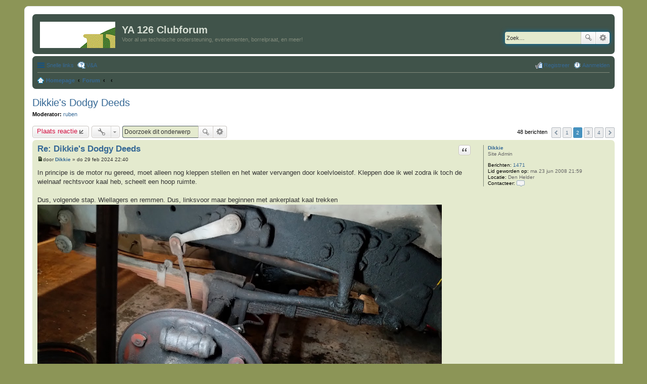

--- FILE ---
content_type: text/html; charset=UTF-8
request_url: http://ya126.nl/forum/viewtopic.php?p=47306&sid=5981e92a7eb34c1c2855b2ad624e378a
body_size: 16531
content:
<!DOCTYPE html>
<html dir="ltr" lang="nl-nl">
<head>
<meta charset="utf-8" />
<meta name="viewport" content="width=device-width, initial-scale=1" />

<title>Dikkie's Dodgy Deeds - Pagina 2 - YA 126 Clubforum</title>

	<link rel="alternate" type="application/atom+xml" title="Feed - YA 126 Clubforum" href="/forum/feed?sid=4519135ffe6f0ff28134a11f5896faa9">			<link rel="alternate" type="application/atom+xml" title="Feed - Nieuwe onderwerpen" href="/forum/feed?sid=4519135ffe6f0ff28134a11f5896faa9?mode=topics">	<link rel="alternate" type="application/atom+xml" title="Feed - Actieve onderwerpen" href="/forum/feed?sid=4519135ffe6f0ff28134a11f5896faa9?mode=topics_active">	<link rel="alternate" type="application/atom+xml" title="Feed - Forum - Projecten" href="/forum/feed?sid=4519135ffe6f0ff28134a11f5896faa9?f=17">	<link rel="alternate" type="application/atom+xml" title="Feed - Onderwerp - Dikkie's Dodgy Deeds" href="/forum/feed?sid=4519135ffe6f0ff28134a11f5896faa9?f=17&amp;t=5503">	
	<link rel="canonical" href="http://ya126.nl/forum/viewtopic.php?t=5503&amp;start=15">

<!--
	phpBB style name: prosilver
	Based on style:   prosilver (this is the default phpBB3 style)
	Original author:  Tom Beddard ( http://www.subBlue.com/ )
	Modified by:
-->

<link href="./styles/DYC/theme/stylesheet.css?assets_version=22" rel="stylesheet">
<link href="./styles/DYC/theme/nl/stylesheet.css?assets_version=22" rel="stylesheet">
<link href="./styles/DYC/theme/responsive.css?assets_version=22" rel="stylesheet" media="all and (max-width: 700px), all and (max-device-width: 700px)">



<!--[if lte IE 9]>
	<link href="./styles/DYC/theme/tweaks.css?assets_version=22" rel="stylesheet">
<![endif]-->





</head>
<body id="phpbb" class="nojs notouch section-viewtopic ltr ">


<div id="wrap">
	<a id="top" class="anchor" accesskey="t"></a>
	<div id="page-header">
		<div class="headerbar" role="banner">
			<div class="inner">

			<div id="site-description">
				<a id="logo" class="logo" href="http://www.ya126.nl" title="Homepage"><span class="imageset site_logo"></span></a>
				<h1>YA 126 Clubforum</h1>
				<p>Voor al uw technische ondersteuning, evenementen, borrelpraat, en meer!</p>
				<p class="skiplink"><a href="#start_here">Doorgaan naar inhoud</a></p>
			</div>

									<div id="search-box" class="search-box search-header" role="search">
				<form action="./search.php?sid=4519135ffe6f0ff28134a11f5896faa9" method="get" id="search">
				<fieldset>
					<input name="keywords" id="keywords" type="search" maxlength="128" title="Zoek op sleutelwoorden" class="inputbox search tiny" size="20" value="" placeholder="Zoek…" />
					<button class="button icon-button search-icon" type="submit" title="Zoek">Zoek</button>
					<a href="./search.php?sid=4519135ffe6f0ff28134a11f5896faa9" class="button icon-button search-adv-icon" title="Uitgebreid zoeken">Uitgebreid zoeken</a>
					<input type="hidden" name="sid" value="4519135ffe6f0ff28134a11f5896faa9" />

				</fieldset>
				</form>
			</div>
			
			</div>
		</div>
				<div class="navbar" role="navigation">
	<div class="inner">

	<ul id="nav-main" class="linklist bulletin" role="menubar">

		<li id="quick-links" class="small-icon responsive-menu dropdown-container" data-skip-responsive="true">
			<a href="#" class="responsive-menu-link dropdown-trigger">Snelle links</a>
			<div class="dropdown hidden">
				<div class="pointer"><div class="pointer-inner"></div></div>
				<ul class="dropdown-contents" role="menu">
					
											<li class="separator"></li>
																								<li class="small-icon icon-search-unanswered"><a href="./search.php?search_id=unanswered&amp;sid=4519135ffe6f0ff28134a11f5896faa9" role="menuitem">Onbeantwoorde onderwerpen</a></li>
						<li class="small-icon icon-search-active"><a href="./search.php?search_id=active_topics&amp;sid=4519135ffe6f0ff28134a11f5896faa9" role="menuitem">Actieve onderwerpen</a></li>
						<li class="separator"></li>
						<li class="small-icon icon-search"><a href="./search.php?sid=4519135ffe6f0ff28134a11f5896faa9" role="menuitem">Zoek</a></li>
					
										<li class="separator"></li>

									</ul>
			</div>
		</li>

				<li class="small-icon icon-faq" data-skip-responsive="true"><a href="/forum/help/faq?sid=4519135ffe6f0ff28134a11f5896faa9" rel="help" title="Veelgestelde vragen" role="menuitem">V&amp;A</a></li>
						
			<li class="small-icon icon-logout rightside"  data-skip-responsive="true"><a href="./ucp.php?mode=login&amp;redirect=viewtopic.php%3Fp%3D47306&amp;sid=4519135ffe6f0ff28134a11f5896faa9" title="Aanmelden" accesskey="x" role="menuitem">Aanmelden</a></li>
					<li class="small-icon icon-register rightside" data-skip-responsive="true"><a href="./ucp.php?mode=register&amp;sid=4519135ffe6f0ff28134a11f5896faa9" role="menuitem">Registreer</a></li>
						</ul>

	<ul id="nav-breadcrumbs" class="linklist navlinks" role="menubar">
						<li class="small-icon icon-home breadcrumbs">
			<span class="crumb" itemtype="http://data-vocabulary.org/Breadcrumb" itemscope=""><a href="http://www.ya126.nl" data-navbar-reference="home" itemprop="url"><span itemprop="title">Homepage</span></a></span>						<span class="crumb" itemtype="http://data-vocabulary.org/Breadcrumb" itemscope=""><a href="./index.php?sid=4519135ffe6f0ff28134a11f5896faa9" accesskey="h" data-navbar-reference="index" itemprop="url"><span itemprop="title">Forum</span></a></span>
											<span class="crumb" itemtype="http://data-vocabulary.org/Breadcrumb" itemscope="" data-forum-id="14"><a href="" itemprop="url"><span itemprop="title"></span></a></span>
															<span class="crumb" itemtype="http://data-vocabulary.org/Breadcrumb" itemscope="" data-forum-id="17"><a href="" itemprop="url"><span itemprop="title"></span></a></span>
												</li>
		
					<li class="rightside responsive-search" style="display: none;"><a href="./search.php?sid=4519135ffe6f0ff28134a11f5896faa9" title="Bekijk de uitgebreide zoekopties" role="menuitem">Zoek</a></li>
			</ul>

	</div>
</div>
	</div>

	
	<a id="start_here" class="anchor"></a>
	<div id="page-body" role="main">
		
		
<h2 class="topic-title"><a href="./viewtopic.php?t=5503&amp;start=15&amp;sid=4519135ffe6f0ff28134a11f5896faa9">Dikkie's Dodgy Deeds</a></h2>
<!-- NOTE: remove the style="display: none" when you want to have the forum description on the topic body -->
<div style="display: none !important;">Voor (foto)verslagen over diverse projecten, zoals restauratie van uw auto, inbouw van gas, klussen aan een polynorm etc<br /></div>
<p>
	<strong>Moderator:</strong> <a href="./memberlist.php?mode=viewprofile&amp;u=163&amp;sid=4519135ffe6f0ff28134a11f5896faa9" class="username">ruben</a>
</p>


<div class="action-bar top">

	<div class="buttons">
		
			<a href="./posting.php?mode=reply&amp;t=5503&amp;sid=4519135ffe6f0ff28134a11f5896faa9" class="button icon-button reply-icon" title="Plaats een reactie">
			Plaats reactie		</a>
	
			</div>

		<div class="dropdown-container dropdown-button-control topic-tools">
		<span title="Onderwerpgereedschap" class="button icon-button tools-icon dropdown-trigger dropdown-select"></span>
		<div class="dropdown hidden">
			<div class="pointer"><div class="pointer-inner"></div></div>
			<ul class="dropdown-contents">
																								<li class="small-icon icon-print"><a href="./viewtopic.php?t=5503&amp;start=15&amp;sid=4519135ffe6f0ff28134a11f5896faa9&amp;view=print" title="Afdrukweergave" accesskey="p">Afdrukweergave</a></li>							</ul>
		</div>
	</div>
	
			<div class="search-box" role="search">
			<form method="get" id="topic-search" action="./search.php?sid=4519135ffe6f0ff28134a11f5896faa9">
			<fieldset>
				<input class="inputbox search tiny"  type="search" name="keywords" id="search_keywords" size="20" placeholder="Doorzoek dit onderwerp…" />
				<button class="button icon-button search-icon" type="submit" title="Zoek">Zoek</button>
				<a href="./search.php?sid=4519135ffe6f0ff28134a11f5896faa9" class="button icon-button search-adv-icon" title="Uitgebreid zoeken">Uitgebreid zoeken</a>
				<input type="hidden" name="t" value="5503" />
<input type="hidden" name="sf" value="msgonly" />
<input type="hidden" name="sid" value="4519135ffe6f0ff28134a11f5896faa9" />

			</fieldset>
			</form>
		</div>
	
			<div class="pagination">
			48 berichten
							<ul>
		<li class="previous"><a href="./viewtopic.php?t=5503&amp;sid=4519135ffe6f0ff28134a11f5896faa9" rel="prev" role="button">Vorige</a></li>
			<li><a href="./viewtopic.php?t=5503&amp;sid=4519135ffe6f0ff28134a11f5896faa9" role="button">1</a></li>
			<li class="active"><span>2</span></li>
			<li><a href="./viewtopic.php?t=5503&amp;sid=4519135ffe6f0ff28134a11f5896faa9&amp;start=30" role="button">3</a></li>
			<li><a href="./viewtopic.php?t=5503&amp;sid=4519135ffe6f0ff28134a11f5896faa9&amp;start=45" role="button">4</a></li>
			<li class="next"><a href="./viewtopic.php?t=5503&amp;sid=4519135ffe6f0ff28134a11f5896faa9&amp;start=30" rel="next" role="button">Volgende</a></li>
	</ul>
					</div>
		</div>




			<div id="p47243" class="post has-profile bg2">
		<div class="inner">

		<dl class="postprofile" id="profile47243">
			<dt class="has-profile-rank no-avatar">
				<div class="avatar-container">
																			</div>
								<a href="./memberlist.php?mode=viewprofile&amp;u=256&amp;sid=4519135ffe6f0ff28134a11f5896faa9" class="username">Dikkie</a>							</dt>

						<dd class="profile-rank">Site Admin</dd>			
		<dd class="profile-posts"><strong>Berichten:</strong> <a href="./search.php?author_id=256&amp;sr=posts&amp;sid=4519135ffe6f0ff28134a11f5896faa9">1471</a></dd>		<dd class="profile-joined"><strong>Lid geworden op:</strong> ma 23 jun 2008 21:59</dd>		
		
																<dd class="profile-custom-field profile-phpbb_location"><strong>Locatie:</strong> Den Helder</dd>
																	
							<dd class="profile-contact">
				<strong>Contacteer:</strong>
				<div class="dropdown-container dropdown-left">
					<a href="#" class="dropdown-trigger"><span class="imageset icon_contact" title="Contacteer Dikkie">Contacteer Dikkie</span></a>
					<div class="dropdown hidden">
						<div class="pointer"><div class="pointer-inner"></div></div>
						<div class="dropdown-contents contact-icons">
																																								<div>
																	<a href="http://daf.dikkay.nl" title="Website">
										<span class="contact-icon phpbb_website-icon">Website</span>
									</a>
																																																<a href="http://facebook.com/dikkie300/" title="Facebook">
										<span class="contact-icon phpbb_facebook-icon">Facebook</span>
									</a>
																																																<a href="http://youtube.com/user/smokeydikkie" title="YouTube" class="last-cell">
										<span class="contact-icon phpbb_youtube-icon">YouTube</span>
									</a>
																	</div>
																					</div>
					</div>
				</div>
			</dd>
				
		</dl>

		<div class="postbody">
						<div id="post_content47243">

			<h3 class="first"><a href="#p47243">Re: Dikkie's Dodgy Deeds</a></h3>

													<ul class="post-buttons">
																																									<li>
							<a href="./posting.php?mode=quote&amp;p=47243&amp;sid=4519135ffe6f0ff28134a11f5896faa9" title="Reageer met citaat" class="button icon-button quote-icon"><span>Citeer</span></a>
						</li>
														</ul>
							
						<p class="author"><a href="./viewtopic.php?p=47243&amp;sid=4519135ffe6f0ff28134a11f5896faa9#p47243"><span class="imageset icon_post_target" title="Bericht">Bericht</span></a><span class="responsive-hide">door <strong><a href="./memberlist.php?mode=viewprofile&amp;u=256&amp;sid=4519135ffe6f0ff28134a11f5896faa9" class="username">Dikkie</a></strong> &raquo; </span>do 29 feb 2024 22:40 </p>
			
			
			
			<div class="content">In principe is de motor nu gereed, moet alleen nog kleppen stellen en het water vervangen door koelvloeistof. Kleppen doe ik wel zodra ik toch de wielnaaf rechtsvoor kaal heb, scheelt een hoop ruimte.<br>
<br>
Dus, volgende stap. Wiellagers en remmen. Dus, linksvoor maar beginnen met ankerplaat kaal trekken<br>
<img src="https://lh3.googleusercontent.com/pw/AP1GczOaPqfxvfWLzehq4hqk9H4dQQZXP3kgXBEiNlDvXUA6dORX_hfmV1V5Y3H6unoLqnEdc6ZL-Mo15pghiCOHEGQDHGN2dAwa4ka0ZsL6JXP1vfhOdWKcPAepX0_EyPeefYJBw6t1QRKR5fpPucpgftJFlw=w1229-h922-s-no-gm?authuser=0" style="width:800px;height:600px"><br>
<br>
En hele naaf en ankerplaat er af<br>
<img src="https://lh3.googleusercontent.com/pw/AP1GczPOKE_hKcZ4X3aFyx7Ww0GAazEMWv8C5nPQry63VV1WoDTAfh_J4KafxE_BpKG9p4I85Mwywwdvp63kzs0GWgLclxvjiQEf9_cbZWyIN3MdWWYmWBSId_rKyrrca3ZkwWzq2c3Sl6A9q14SiS0d0_ZpjA=w1229-h922-s-no-gm?authuser=0" style="width:800px;height:600px"><br>
<br>
Inmiddels zijn de naaf en lagers door de ontvetterbak geweest, gereed om opnieuw te smeren. Alles rondom de asstomp is nog niet schoongemaakt. Hier zijn nog geen foto's van, wordt vervolgd  <img class="smilies" src="./images/smilies/icon_mrgreen.gif" width="15" height="15" alt=":mrgreen:" title="Mr. Green"></div>

			
									
									<div id="sig47243" class="signature">DM-62-40 (WEP), BE-22-24 (Takeldoos), DE-47-36 (Dodge)<br>
<strong>WWDD</strong>: <strong>W</strong>hat <strong>W</strong>ould <strong>D</strong>ikkie <strong>D</strong>o?<br>
<a href="http://www.dikkay.nl" class="postlink"><img src="http://dikkay.nl/dikpod/D1.JPG" class="postimage" alt="Afbeelding"></a><a href="http://www.youtube.com/user/SmokeyDikkie" class="postlink"><img src="http://dikkay.nl/dikpod/D2.JPG" class="postimage" alt="Afbeelding"></a><a href="https://www.facebook.com/dikkie300" class="postlink"><img src="http://dikkay.nl/dikpod/D3.JPG" class="postimage" alt="Afbeelding"></a><a href="http://ya126.nl/forum3/ucp.php?i=pm&amp;mode=compose&amp;u=256" class="postlink"><img src="http://dikkay.nl/dikpod/D4.JPG" class="postimage" alt="Afbeelding"></a><a href="http://www.hoelaathetis.nl/" class="postlink"><img src="http://dikkay.nl/dikpod/D5.JPG" class="postimage" alt="Afbeelding"></a></div>
						</div>

		</div>

		<div class="back2top"><a href="#top" class="top" title="Omhoog">Omhoog</a></div>

		</div>
	</div>

	<hr class="divider" />
				<div id="p47253" class="post has-profile bg1">
		<div class="inner">

		<dl class="postprofile" id="profile47253">
			<dt class="has-profile-rank no-avatar">
				<div class="avatar-container">
																			</div>
								<a href="./memberlist.php?mode=viewprofile&amp;u=256&amp;sid=4519135ffe6f0ff28134a11f5896faa9" class="username">Dikkie</a>							</dt>

						<dd class="profile-rank">Site Admin</dd>			
		<dd class="profile-posts"><strong>Berichten:</strong> <a href="./search.php?author_id=256&amp;sr=posts&amp;sid=4519135ffe6f0ff28134a11f5896faa9">1471</a></dd>		<dd class="profile-joined"><strong>Lid geworden op:</strong> ma 23 jun 2008 21:59</dd>		
		
																<dd class="profile-custom-field profile-phpbb_location"><strong>Locatie:</strong> Den Helder</dd>
																	
							<dd class="profile-contact">
				<strong>Contacteer:</strong>
				<div class="dropdown-container dropdown-left">
					<a href="#" class="dropdown-trigger"><span class="imageset icon_contact" title="Contacteer Dikkie">Contacteer Dikkie</span></a>
					<div class="dropdown hidden">
						<div class="pointer"><div class="pointer-inner"></div></div>
						<div class="dropdown-contents contact-icons">
																																								<div>
																	<a href="http://daf.dikkay.nl" title="Website">
										<span class="contact-icon phpbb_website-icon">Website</span>
									</a>
																																																<a href="http://facebook.com/dikkie300/" title="Facebook">
										<span class="contact-icon phpbb_facebook-icon">Facebook</span>
									</a>
																																																<a href="http://youtube.com/user/smokeydikkie" title="YouTube" class="last-cell">
										<span class="contact-icon phpbb_youtube-icon">YouTube</span>
									</a>
																	</div>
																					</div>
					</div>
				</div>
			</dd>
				
		</dl>

		<div class="postbody">
						<div id="post_content47253">

			<h3 ><a href="#p47253">Re: Dikkie's Dodgy Deeds</a></h3>

													<ul class="post-buttons">
																																									<li>
							<a href="./posting.php?mode=quote&amp;p=47253&amp;sid=4519135ffe6f0ff28134a11f5896faa9" title="Reageer met citaat" class="button icon-button quote-icon"><span>Citeer</span></a>
						</li>
														</ul>
							
						<p class="author"><a href="./viewtopic.php?p=47253&amp;sid=4519135ffe6f0ff28134a11f5896faa9#p47253"><span class="imageset icon_post_target" title="Bericht">Bericht</span></a><span class="responsive-hide">door <strong><a href="./memberlist.php?mode=viewprofile&amp;u=256&amp;sid=4519135ffe6f0ff28134a11f5896faa9" class="username">Dikkie</a></strong> &raquo; </span>zo 10 mar 2024 22:38 </p>
			
			
			
			<div class="content">Dus, lagers en naaf uit elkaar en schoon<br>
<img src="https://lh3.googleusercontent.com/pw/AP1GczOxkxbd6b3xQHZ0dBxIRFfcF81xL4X_LsdZyygsFt8sdk6weZe_d3gnYcSQ39kciYDvGTZAmrRGRiN1fIpWsqZ2Lp38L3GuGr5v80FQnLo0QjQi7xXa9lkIYhmyHfIwLdg39Ip8-rMnCeyKxnRciUqb6Q=w1229-h922-s-no-gm?authuser=0" style="width:800px;height:600px"><br>
<br>
Wel kwaliteit die lagers, nadat alle tjap er af was kon ik goed zien dat ze eigenlijk nog in topconditie waren.<br>
<br>
Wielremcilinder daarentegen was best een viespeuk, maar goed, ff rondje door de spoelbak en daarna hoonsteentjes er doorheen en hij bleek zowaar nog bruikbaar<br>
<img src="https://lh3.googleusercontent.com/pw/AP1GczMH3WfOrGelJ7JaYMPj0ABlBSmVf6Yoq3W9c4OePcQWpIPw4cKJYA01Aq6uMuqJZF_m9PMBpSZmsPvifBx0GFPHS6hCm4XJzbSTjvfDpmR6eZAtU01ihrkWoeGOH-ZtmxxjqbqOAt18AibDN1tarAXYfg=w1229-h922-s-no-gm?authuser=0" style="width:800px;height:600px"><br>
<br>
En voor het mooie de buitenkant van de ankerplaat weer een spuit groen gegeven<br>
<img src="https://lh3.googleusercontent.com/pw/AP1GczOdwGi0DTTAP7QWogQ98QOi9moiIGgLmcRdegr1X116c6LrSmi3ORC8AhUHI6rpaVnrWMWLFYxT0O4WybPhwFHrggOCcph1WdRov9dPSLrP0T9tWd9p0mBBfDAYYlX_mNa_usrqvMV4HS0ZNiYyq12AkQ=w1229-h922-s-no-gm?authuser=0" style="width:800px;height:600px"></div>

			
									
									<div id="sig47253" class="signature">DM-62-40 (WEP), BE-22-24 (Takeldoos), DE-47-36 (Dodge)<br>
<strong>WWDD</strong>: <strong>W</strong>hat <strong>W</strong>ould <strong>D</strong>ikkie <strong>D</strong>o?<br>
<a href="http://www.dikkay.nl" class="postlink"><img src="http://dikkay.nl/dikpod/D1.JPG" class="postimage" alt="Afbeelding"></a><a href="http://www.youtube.com/user/SmokeyDikkie" class="postlink"><img src="http://dikkay.nl/dikpod/D2.JPG" class="postimage" alt="Afbeelding"></a><a href="https://www.facebook.com/dikkie300" class="postlink"><img src="http://dikkay.nl/dikpod/D3.JPG" class="postimage" alt="Afbeelding"></a><a href="http://ya126.nl/forum3/ucp.php?i=pm&amp;mode=compose&amp;u=256" class="postlink"><img src="http://dikkay.nl/dikpod/D4.JPG" class="postimage" alt="Afbeelding"></a><a href="http://www.hoelaathetis.nl/" class="postlink"><img src="http://dikkay.nl/dikpod/D5.JPG" class="postimage" alt="Afbeelding"></a></div>
						</div>

		</div>

		<div class="back2top"><a href="#top" class="top" title="Omhoog">Omhoog</a></div>

		</div>
	</div>

	<hr class="divider" />
				<div id="p47254" class="post has-profile bg2">
		<div class="inner">

		<dl class="postprofile" id="profile47254">
			<dt class="has-profile-rank no-avatar">
				<div class="avatar-container">
																			</div>
								<a href="./memberlist.php?mode=viewprofile&amp;u=256&amp;sid=4519135ffe6f0ff28134a11f5896faa9" class="username">Dikkie</a>							</dt>

						<dd class="profile-rank">Site Admin</dd>			
		<dd class="profile-posts"><strong>Berichten:</strong> <a href="./search.php?author_id=256&amp;sr=posts&amp;sid=4519135ffe6f0ff28134a11f5896faa9">1471</a></dd>		<dd class="profile-joined"><strong>Lid geworden op:</strong> ma 23 jun 2008 21:59</dd>		
		
																<dd class="profile-custom-field profile-phpbb_location"><strong>Locatie:</strong> Den Helder</dd>
																	
							<dd class="profile-contact">
				<strong>Contacteer:</strong>
				<div class="dropdown-container dropdown-left">
					<a href="#" class="dropdown-trigger"><span class="imageset icon_contact" title="Contacteer Dikkie">Contacteer Dikkie</span></a>
					<div class="dropdown hidden">
						<div class="pointer"><div class="pointer-inner"></div></div>
						<div class="dropdown-contents contact-icons">
																																								<div>
																	<a href="http://daf.dikkay.nl" title="Website">
										<span class="contact-icon phpbb_website-icon">Website</span>
									</a>
																																																<a href="http://facebook.com/dikkie300/" title="Facebook">
										<span class="contact-icon phpbb_facebook-icon">Facebook</span>
									</a>
																																																<a href="http://youtube.com/user/smokeydikkie" title="YouTube" class="last-cell">
										<span class="contact-icon phpbb_youtube-icon">YouTube</span>
									</a>
																	</div>
																					</div>
					</div>
				</div>
			</dd>
				
		</dl>

		<div class="postbody">
						<div id="post_content47254">

			<h3 ><a href="#p47254">Re: Dikkie's Dodgy Deeds</a></h3>

													<ul class="post-buttons">
																																									<li>
							<a href="./posting.php?mode=quote&amp;p=47254&amp;sid=4519135ffe6f0ff28134a11f5896faa9" title="Reageer met citaat" class="button icon-button quote-icon"><span>Citeer</span></a>
						</li>
														</ul>
							
						<p class="author"><a href="./viewtopic.php?p=47254&amp;sid=4519135ffe6f0ff28134a11f5896faa9#p47254"><span class="imageset icon_post_target" title="Bericht">Bericht</span></a><span class="responsive-hide">door <strong><a href="./memberlist.php?mode=viewprofile&amp;u=256&amp;sid=4519135ffe6f0ff28134a11f5896faa9" class="username">Dikkie</a></strong> &raquo; </span>zo 10 mar 2024 22:45 </p>
			
			
			
			<div class="content">Het binnenste lager zit met een klemring en stofkeerring in de naaf gemonteerd, dus in het vet gezet en teruggeplaatst<br>
<img src="https://lh3.googleusercontent.com/pw/AP1GczNi76josMm7LnYpSF2qMMnDB43cMrcZ0Lcto23kufdmSaHVoVGFQhcTt81qHbLs6nXzyGBxE42idKxIPvg_umBsL_PizYdh5qqKeSSwBuU5xiw1LeycJ_qKOiAz_w9v7F8vrLvNFCREL8SJZYN7z2TQsg=w692-h922-s-no-gm?authuser=0" style="width:600px;height:800px"><br>
<br>
Naaf terug op zijn plek schuiven, buitenste wiellager invetten en er in schuiven, afborgen. Net als bij de daf twee moeren, eentje om te stellen en eentje om te borgen. Het grote verschil is dat de stelmoer een uitstekend nokje heeft, die valt in een borgring met veeeeeel gaten, welke geplaatst zit tussen de moeren. Lekker simpel en doeltreffend systeem.<br>
<img src="https://lh3.googleusercontent.com/pw/AP1GczOSgFM62cocIpSIkfYaPABKT6NcCHjkB1YXTJY-xtXwKLwJG2fQt9I3eYCfVBKm2-oQGr_ElK0rbMMNXoId0OUb2l-DnIq0miL77xSMFsgv328x0omlM3rvKcgdJFVU7yBmetVJgdvYLGjE2vEx6SH6lA=w1229-h922-s-no-gm?authuser=0" style="width:800px;height:600px"><br>
<br>
Daarna weer verder opbouwen, wielremcilinder voorzien van revisieset er op, bajonet aansluiten met nieuwe ringen, remschoenen er op in een nul-afstelling, en trommel plaatsen. In mijn jeugdig enthousiasme vergeten om daar foto's van te maken. Daarna weer RTFM, remmen stellen. Gaat iets anders dan we van de 126 gewend zijn: met een tweetal stelmogelijkheden en voelermaatjes! Kan haast niet misgaan, praktijk moet nog blijken nadat de rest van de wielen aan de beurt is geweest  <img class="smilies" src="./images/smilies/icon_mrgreen.gif" width="15" height="15" alt=":mrgreen:" title="Mr. Green"> <br>
<img src="https://lh3.googleusercontent.com/pw/AP1GczP5433kYllW324EVK8LykmBkKybuw8YxLHjjUDXcQCuZnhvT77RrBr98-z-1uTI5DCk5-etDHEXoieIPjuy5biN4c6cebpSzyER9yCIf7IfltyFbVijWsWyOU7iFkJ08tEoaiA7p14hZY_pSXXq0j3b7A=w1229-h922-s-no-gm?authuser=0" style="width:800px;height:600px"><br>
<br>
En het gaatje in de trommel weer keurig afgedekt met een stofkapje. Ik mis er nog eentje op een achterwiel zag ik, dus mocht iemand zoiets nog hebben rondslingeren, dan houd ik me aanbevolen. Tevens fuseedeksel geplaatst, de naaf zit nu dus weer aan de aandrijfas. Op naar het volgende wiel.<br>
<img src="https://lh3.googleusercontent.com/pw/AP1GczOAiG142zQ5t1ezJUWMweY5J_vTt_5bsru7eFSlpEsCxBv2-xWWCjrFE5T0yCHIXVamdsd6hmAe9PtSqSnaesae3c1e7c19C0hX6II-v2d8momPKI4mDCfvlCQFrG7zuJBS6Y7NC6S2VF6pGqoVCX01cQ=w692-h922-s-no-gm?authuser=0" style="width:600px;height:800px"></div>

			
									
									<div id="sig47254" class="signature">DM-62-40 (WEP), BE-22-24 (Takeldoos), DE-47-36 (Dodge)<br>
<strong>WWDD</strong>: <strong>W</strong>hat <strong>W</strong>ould <strong>D</strong>ikkie <strong>D</strong>o?<br>
<a href="http://www.dikkay.nl" class="postlink"><img src="http://dikkay.nl/dikpod/D1.JPG" class="postimage" alt="Afbeelding"></a><a href="http://www.youtube.com/user/SmokeyDikkie" class="postlink"><img src="http://dikkay.nl/dikpod/D2.JPG" class="postimage" alt="Afbeelding"></a><a href="https://www.facebook.com/dikkie300" class="postlink"><img src="http://dikkay.nl/dikpod/D3.JPG" class="postimage" alt="Afbeelding"></a><a href="http://ya126.nl/forum3/ucp.php?i=pm&amp;mode=compose&amp;u=256" class="postlink"><img src="http://dikkay.nl/dikpod/D4.JPG" class="postimage" alt="Afbeelding"></a><a href="http://www.hoelaathetis.nl/" class="postlink"><img src="http://dikkay.nl/dikpod/D5.JPG" class="postimage" alt="Afbeelding"></a></div>
						</div>

		</div>

		<div class="back2top"><a href="#top" class="top" title="Omhoog">Omhoog</a></div>

		</div>
	</div>

	<hr class="divider" />
				<div id="p47256" class="post has-profile bg1">
		<div class="inner">

		<dl class="postprofile" id="profile47256">
			<dt class="has-profile-rank no-avatar">
				<div class="avatar-container">
																			</div>
								<a href="./memberlist.php?mode=viewprofile&amp;u=485&amp;sid=4519135ffe6f0ff28134a11f5896faa9" class="username">Maikel</a>							</dt>

						<dd class="profile-rank">Professioneel Pedaal Prutser</dd>			
		<dd class="profile-posts"><strong>Berichten:</strong> <a href="./search.php?author_id=485&amp;sr=posts&amp;sid=4519135ffe6f0ff28134a11f5896faa9">237</a></dd>		<dd class="profile-joined"><strong>Lid geworden op:</strong> zo 01 apr 2012 22:52</dd>		
		
											<dd class="profile-custom-field profile-phpbb_location"><strong>Locatie:</strong> IJmuiden</dd>
							
						
		</dl>

		<div class="postbody">
						<div id="post_content47256">

			<h3 ><a href="#p47256">Re: Dikkie's Dodgy Deeds</a></h3>

													<ul class="post-buttons">
																																									<li>
							<a href="./posting.php?mode=quote&amp;p=47256&amp;sid=4519135ffe6f0ff28134a11f5896faa9" title="Reageer met citaat" class="button icon-button quote-icon"><span>Citeer</span></a>
						</li>
														</ul>
							
						<p class="author"><a href="./viewtopic.php?p=47256&amp;sid=4519135ffe6f0ff28134a11f5896faa9#p47256"><span class="imageset icon_post_target" title="Bericht">Bericht</span></a><span class="responsive-hide">door <strong><a href="./memberlist.php?mode=viewprofile&amp;u=485&amp;sid=4519135ffe6f0ff28134a11f5896faa9" class="username">Maikel</a></strong> &raquo; </span>ma 18 mar 2024 18:55 </p>
			
			
			
			<div class="content">Leuk project Dikkie!<br>
<br>
Lekker bezig zo en het is weer eens wat anders dan een Daf  <img class="smilies" src="./images/smilies/icon_biggrin.gif" width="15" height="15" alt=":D" title="Very Happy"></div>

			
									
									
						</div>

		</div>

		<div class="back2top"><a href="#top" class="top" title="Omhoog">Omhoog</a></div>

		</div>
	</div>

	<hr class="divider" />
				<div id="p47305" class="post has-profile bg2">
		<div class="inner">

		<dl class="postprofile" id="profile47305">
			<dt class="has-profile-rank no-avatar">
				<div class="avatar-container">
																			</div>
								<a href="./memberlist.php?mode=viewprofile&amp;u=256&amp;sid=4519135ffe6f0ff28134a11f5896faa9" class="username">Dikkie</a>							</dt>

						<dd class="profile-rank">Site Admin</dd>			
		<dd class="profile-posts"><strong>Berichten:</strong> <a href="./search.php?author_id=256&amp;sr=posts&amp;sid=4519135ffe6f0ff28134a11f5896faa9">1471</a></dd>		<dd class="profile-joined"><strong>Lid geworden op:</strong> ma 23 jun 2008 21:59</dd>		
		
																<dd class="profile-custom-field profile-phpbb_location"><strong>Locatie:</strong> Den Helder</dd>
																	
							<dd class="profile-contact">
				<strong>Contacteer:</strong>
				<div class="dropdown-container dropdown-left">
					<a href="#" class="dropdown-trigger"><span class="imageset icon_contact" title="Contacteer Dikkie">Contacteer Dikkie</span></a>
					<div class="dropdown hidden">
						<div class="pointer"><div class="pointer-inner"></div></div>
						<div class="dropdown-contents contact-icons">
																																								<div>
																	<a href="http://daf.dikkay.nl" title="Website">
										<span class="contact-icon phpbb_website-icon">Website</span>
									</a>
																																																<a href="http://facebook.com/dikkie300/" title="Facebook">
										<span class="contact-icon phpbb_facebook-icon">Facebook</span>
									</a>
																																																<a href="http://youtube.com/user/smokeydikkie" title="YouTube" class="last-cell">
										<span class="contact-icon phpbb_youtube-icon">YouTube</span>
									</a>
																	</div>
																					</div>
					</div>
				</div>
			</dd>
				
		</dl>

		<div class="postbody">
						<div id="post_content47305">

			<h3 ><a href="#p47305">Re: Dikkie's Dodgy Deeds</a></h3>

													<ul class="post-buttons">
																																									<li>
							<a href="./posting.php?mode=quote&amp;p=47305&amp;sid=4519135ffe6f0ff28134a11f5896faa9" title="Reageer met citaat" class="button icon-button quote-icon"><span>Citeer</span></a>
						</li>
														</ul>
							
						<p class="author"><a href="./viewtopic.php?p=47305&amp;sid=4519135ffe6f0ff28134a11f5896faa9#p47305"><span class="imageset icon_post_target" title="Bericht">Bericht</span></a><span class="responsive-hide">door <strong><a href="./memberlist.php?mode=viewprofile&amp;u=256&amp;sid=4519135ffe6f0ff28134a11f5896faa9" class="username">Dikkie</a></strong> &raquo; </span>do 23 mei 2024 21:58 </p>
			
			
			
			<div class="content">Zo, tijd om weer eens wat te plaatsen. Het seizoen is weer begonnen dus ben ook weer regelmatig met de 126 de hort op. Neemt niet weg dat dit project rustig aan doorgaat.<br>
<br>
Allereerst beurzen. Altijd leuk, bij de KTR beurs in Gorinchem toch wat hebbedingetjes weten te halen. Verbazingwekkend wat er nog zoal origineel in vetpapier te krijgen is, zoals een radiateurdop<br>
<img src="https://lh3.googleusercontent.com/pw/AP1GczNOn_HdfIXRH7l2EPyqNpws0Dem-Mozju1140_QonZfi8_U_tWz9sQr7N6igJJsX9e4zUurwJ7UCNWzj5HMj19LqG23XQzIccQZP3z6BviqFji6PW3Dj8JCt0Ce-1onDZo-cLx9m2zEBuuOAumFvx01sg=w1229-h922-s-no-gm?authuser=0" style="width:800px;height:600px"><br>
<br>
Ziet er prima uit, zit dus inmiddels ook zo op de auto <br>
<img src="https://lh3.googleusercontent.com/pw/AP1GczN5LuPmYDhDX73ly10xOBtgDpbI9l-eY7rpf-QyfZt4P8VID4oPaUA9PUnILjJ6dAjxWBo1rzgJBXYdJe8SwPwul-lzbV-UlK_8HzZrJ57k2WzxC824GBn7r-BGu-1w67XxzQKgm92ajXHCVE1y395A-g=w692-h922-s-no-gm?authuser=0" style="width:600px;height:800px"><br>
<br>
Daarnaast ook mijzelf voorzien van een nieuwe handremhendel (interne stangetje), claxonknop, en het lapje leer voor over de poken<br>
<img src="https://lh3.googleusercontent.com/pw/AP1GczPcCCyFkxH3R-ZUHKWeLpVGmJ0X4cRhW86-efbKNKDGnIoYe5m36VA-RYw-zUiV1VbRLm4FNLxCm10U7gcDEgC19LMLgDVoRf5aCT4DCh9y7cR_7XU8TCrua_UA0e6JFwnlHTOgFLV1d8O9kEInQkszTg=w692-h922-s-no-gm?authuser=0" style="width:600px;height:800px"><br>
<br>
Het is ff stoeien als je niet weet hoe het hoort te zitten, maar uiteindelijk zit die en werkt weer. Je kan het maar hebben.<br>
<img src="https://lh3.googleusercontent.com/pw/AP1GczOoRlDhDRYPvVKcR3hNVVCwWLT3UIs9_UV4tRR66SpT5eLcagN0OBl46QGV9QFDeYHc_ThDZmsR8y3HzxoTuL-CGUw7gBr6ak5gBjY0HM6jDKrOEni0heoG-klIlLELZq7C6ocpnScufVKZ8pMGFpt5Hg=w1229-h922-s-no-gm?authuser=0" style="width:800px;height:600px"></div>

			
									
									<div id="sig47305" class="signature">DM-62-40 (WEP), BE-22-24 (Takeldoos), DE-47-36 (Dodge)<br>
<strong>WWDD</strong>: <strong>W</strong>hat <strong>W</strong>ould <strong>D</strong>ikkie <strong>D</strong>o?<br>
<a href="http://www.dikkay.nl" class="postlink"><img src="http://dikkay.nl/dikpod/D1.JPG" class="postimage" alt="Afbeelding"></a><a href="http://www.youtube.com/user/SmokeyDikkie" class="postlink"><img src="http://dikkay.nl/dikpod/D2.JPG" class="postimage" alt="Afbeelding"></a><a href="https://www.facebook.com/dikkie300" class="postlink"><img src="http://dikkay.nl/dikpod/D3.JPG" class="postimage" alt="Afbeelding"></a><a href="http://ya126.nl/forum3/ucp.php?i=pm&amp;mode=compose&amp;u=256" class="postlink"><img src="http://dikkay.nl/dikpod/D4.JPG" class="postimage" alt="Afbeelding"></a><a href="http://www.hoelaathetis.nl/" class="postlink"><img src="http://dikkay.nl/dikpod/D5.JPG" class="postimage" alt="Afbeelding"></a></div>
						</div>

		</div>

		<div class="back2top"><a href="#top" class="top" title="Omhoog">Omhoog</a></div>

		</div>
	</div>

	<hr class="divider" />
				<div id="p47306" class="post has-profile bg1">
		<div class="inner">

		<dl class="postprofile" id="profile47306">
			<dt class="has-profile-rank no-avatar">
				<div class="avatar-container">
																			</div>
								<a href="./memberlist.php?mode=viewprofile&amp;u=256&amp;sid=4519135ffe6f0ff28134a11f5896faa9" class="username">Dikkie</a>							</dt>

						<dd class="profile-rank">Site Admin</dd>			
		<dd class="profile-posts"><strong>Berichten:</strong> <a href="./search.php?author_id=256&amp;sr=posts&amp;sid=4519135ffe6f0ff28134a11f5896faa9">1471</a></dd>		<dd class="profile-joined"><strong>Lid geworden op:</strong> ma 23 jun 2008 21:59</dd>		
		
																<dd class="profile-custom-field profile-phpbb_location"><strong>Locatie:</strong> Den Helder</dd>
																	
							<dd class="profile-contact">
				<strong>Contacteer:</strong>
				<div class="dropdown-container dropdown-left">
					<a href="#" class="dropdown-trigger"><span class="imageset icon_contact" title="Contacteer Dikkie">Contacteer Dikkie</span></a>
					<div class="dropdown hidden">
						<div class="pointer"><div class="pointer-inner"></div></div>
						<div class="dropdown-contents contact-icons">
																																								<div>
																	<a href="http://daf.dikkay.nl" title="Website">
										<span class="contact-icon phpbb_website-icon">Website</span>
									</a>
																																																<a href="http://facebook.com/dikkie300/" title="Facebook">
										<span class="contact-icon phpbb_facebook-icon">Facebook</span>
									</a>
																																																<a href="http://youtube.com/user/smokeydikkie" title="YouTube" class="last-cell">
										<span class="contact-icon phpbb_youtube-icon">YouTube</span>
									</a>
																	</div>
																					</div>
					</div>
				</div>
			</dd>
				
		</dl>

		<div class="postbody">
						<div id="post_content47306">

			<h3 ><a href="#p47306">Re: Dikkie's Dodgy Deeds</a></h3>

													<ul class="post-buttons">
																																									<li>
							<a href="./posting.php?mode=quote&amp;p=47306&amp;sid=4519135ffe6f0ff28134a11f5896faa9" title="Reageer met citaat" class="button icon-button quote-icon"><span>Citeer</span></a>
						</li>
														</ul>
							
						<p class="author"><a href="./viewtopic.php?p=47306&amp;sid=4519135ffe6f0ff28134a11f5896faa9#p47306"><span class="imageset icon_post_target" title="Bericht">Bericht</span></a><span class="responsive-hide">door <strong><a href="./memberlist.php?mode=viewprofile&amp;u=256&amp;sid=4519135ffe6f0ff28134a11f5896faa9" class="username">Dikkie</a></strong> &raquo; </span>do 23 mei 2024 22:02 </p>
			
			
			
			<div class="content">Terug naar afdeling viespeukerij. Naaf rechtsvoor is aan de beurt. <br>
<br>
Stap 1; demontage.<br>
<img src="https://lh3.googleusercontent.com/pw/AP1GczN2vEFdiVpWh3NabNU2O1kI11Vw1zUN7n93CGawld1Arubiv46UD82MDrEm2F5jE3MpGULuh_rzoKrzeH_z3oqzwIbNFSw6mTtFgcPkEB8EhpKqF4_nQpUopcVQyK91u8cb0tx-Pr4AavvJA32mrk6UuQ=w1229-h922-s-no-gm?authuser=0" style="width:800px;height:600px"><br>
<br>
Ankerplaatje schoongemaakt<br>
<img src="https://lh3.googleusercontent.com/pw/AP1GczPNy6EcRnygsUaJZ6zCjQFoeVnDthXAyYTygq2Q30CGo8bll5QfUcCAAfGB9FGq5fUyKbq-mNN9wGCLqhfJv9p96H_ukRefw-4Gw_n9njmNeXBOdednvplmW9Orgp9Q5j3bKv4QEE1FoQ10l87b6IiYEQ=w1229-h922-s-no-gm?authuser=0" style="width:800px;height:600px"><br>
Tevens staat die inmiddels al in de verf.<br>
<br>
En nog diverse delen door de ontvetterbak gehaald. De remcilinder moet nog even met hoonsteentje opgeschoond worden maar is nog prima bruikbaar. De naaf zelf met het andere lager moet ik nog schoonmaken, zo ver was ik nog niet  <img class="smilies" src="./images/smilies/icon_mrgreen.gif" width="15" height="15" alt=":mrgreen:" title="Mr. Green"> <br>
<img src="https://lh3.googleusercontent.com/pw/AP1GczP-fhLGtqhlaO0Vbz4mlZbdNWu3g_L-JYsGaw4rrLA4j_NVmusgAglZDoejDzDTigNDMDncQ5cffsVIvOSd6-77pe_q9cPuWZAbd813xE2IZnoUd_LvXNK229gwF4VwFZai-TjZ_GUPM2unGKjWOi2NGw=w1229-h922-s-no-gm?authuser=0" style="width:800px;height:600px"></div>

			
									
									<div id="sig47306" class="signature">DM-62-40 (WEP), BE-22-24 (Takeldoos), DE-47-36 (Dodge)<br>
<strong>WWDD</strong>: <strong>W</strong>hat <strong>W</strong>ould <strong>D</strong>ikkie <strong>D</strong>o?<br>
<a href="http://www.dikkay.nl" class="postlink"><img src="http://dikkay.nl/dikpod/D1.JPG" class="postimage" alt="Afbeelding"></a><a href="http://www.youtube.com/user/SmokeyDikkie" class="postlink"><img src="http://dikkay.nl/dikpod/D2.JPG" class="postimage" alt="Afbeelding"></a><a href="https://www.facebook.com/dikkie300" class="postlink"><img src="http://dikkay.nl/dikpod/D3.JPG" class="postimage" alt="Afbeelding"></a><a href="http://ya126.nl/forum3/ucp.php?i=pm&amp;mode=compose&amp;u=256" class="postlink"><img src="http://dikkay.nl/dikpod/D4.JPG" class="postimage" alt="Afbeelding"></a><a href="http://www.hoelaathetis.nl/" class="postlink"><img src="http://dikkay.nl/dikpod/D5.JPG" class="postimage" alt="Afbeelding"></a></div>
						</div>

		</div>

		<div class="back2top"><a href="#top" class="top" title="Omhoog">Omhoog</a></div>

		</div>
	</div>

	<hr class="divider" />
				<div id="p47420" class="post has-profile bg2">
		<div class="inner">

		<dl class="postprofile" id="profile47420">
			<dt class="has-profile-rank no-avatar">
				<div class="avatar-container">
																			</div>
								<a href="./memberlist.php?mode=viewprofile&amp;u=256&amp;sid=4519135ffe6f0ff28134a11f5896faa9" class="username">Dikkie</a>							</dt>

						<dd class="profile-rank">Site Admin</dd>			
		<dd class="profile-posts"><strong>Berichten:</strong> <a href="./search.php?author_id=256&amp;sr=posts&amp;sid=4519135ffe6f0ff28134a11f5896faa9">1471</a></dd>		<dd class="profile-joined"><strong>Lid geworden op:</strong> ma 23 jun 2008 21:59</dd>		
		
																<dd class="profile-custom-field profile-phpbb_location"><strong>Locatie:</strong> Den Helder</dd>
																	
							<dd class="profile-contact">
				<strong>Contacteer:</strong>
				<div class="dropdown-container dropdown-left">
					<a href="#" class="dropdown-trigger"><span class="imageset icon_contact" title="Contacteer Dikkie">Contacteer Dikkie</span></a>
					<div class="dropdown hidden">
						<div class="pointer"><div class="pointer-inner"></div></div>
						<div class="dropdown-contents contact-icons">
																																								<div>
																	<a href="http://daf.dikkay.nl" title="Website">
										<span class="contact-icon phpbb_website-icon">Website</span>
									</a>
																																																<a href="http://facebook.com/dikkie300/" title="Facebook">
										<span class="contact-icon phpbb_facebook-icon">Facebook</span>
									</a>
																																																<a href="http://youtube.com/user/smokeydikkie" title="YouTube" class="last-cell">
										<span class="contact-icon phpbb_youtube-icon">YouTube</span>
									</a>
																	</div>
																					</div>
					</div>
				</div>
			</dd>
				
		</dl>

		<div class="postbody">
						<div id="post_content47420">

			<h3 ><a href="#p47420">Re: Dikkie's Dodgy Deeds</a></h3>

													<ul class="post-buttons">
																																									<li>
							<a href="./posting.php?mode=quote&amp;p=47420&amp;sid=4519135ffe6f0ff28134a11f5896faa9" title="Reageer met citaat" class="button icon-button quote-icon"><span>Citeer</span></a>
						</li>
														</ul>
							
						<p class="author"><a href="./viewtopic.php?p=47420&amp;sid=4519135ffe6f0ff28134a11f5896faa9#p47420"><span class="imageset icon_post_target" title="Bericht">Bericht</span></a><span class="responsive-hide">door <strong><a href="./memberlist.php?mode=viewprofile&amp;u=256&amp;sid=4519135ffe6f0ff28134a11f5896faa9" class="username">Dikkie</a></strong> &raquo; </span>vr 11 okt 2024 21:47 </p>
			
			
			
			<div class="content">Tja, na de vorige update was het seizoen weer begonnen - lekker met de 126 op pad en weer minder aan het sleutelen. Minder, maar nooit gestopt. Update!<br>
<br>
Lagers en huis mooi schoon, gereed om de lagers in het vet te zetten<br>
<img src="https://lh3.googleusercontent.com/pw/AP1GczMPekEPasuEc2hvBIRySOIb1URCdwNflDsXVDtThZ96sA4KY9bVEyOdcXhIwxkVpXOAgGVog99cH_FgdJIHVJDb71wKJfFxoh2HwA-oXvld94OPbLAaGmRGSTSxRURShLaHeXq97dFvitZxBHXT5gqbgQ=w1227-h920-s-no-gm?authuser=0" style="width:800px;height:600px"><br>
<br>
En nu de hele naaf aan de kant is, doorgepakt met de binnenplaat spatbord verwijderen en kleppendeksels van de motor af pakken. Uiteraard deksels en boutjes schoongemaakt.<br>
<img src="https://lh3.googleusercontent.com/pw/AP1GczOcbWdL26PpiFY2291bPYLebEr7L1Zyy1UGJ-jJXHw_nHSlJhKofAwyVpuQDVbSnBHNGm3R-EqB0mbud5aJ8s_OefuMch1pR_qm9YUiWuQlOqRFWzzrQAPWkCQVr-cbdBW-eM9JnuWOyC4qUmExspWRcw=w1227-h920-s-no-gm?authuser=0" style="width:800px;height:600px"><br>
<br>
En dan het boek der boeken.. en die staat me niet aan.<br>
<img src="https://lh3.googleusercontent.com/pw/AP1GczNj_SGZGIIknZvSroUS2YF6ZxlYoCTC9LKGI-hVj_r0_WBSl53vbgmqVVh8kKy6wExMwfyd-YCw880P2EjpJY2faoT5nU9rSf-WZuPoZ21L7nJ3Wd-Z_dyCyzYh-GVi8ALXYPY3-P1uqz7dut4GXNOcGA=w1227-h920-s-no-gm?authuser=0" style="width:800px;height:600px"><br>
Afgezien van de fout in de tekst, gaan ze er van uit dat ik de motor wel eventjes op bedrijfstemperatuur breng voor ik begin met controleren/stellen.</div>

			
									
									<div id="sig47420" class="signature">DM-62-40 (WEP), BE-22-24 (Takeldoos), DE-47-36 (Dodge)<br>
<strong>WWDD</strong>: <strong>W</strong>hat <strong>W</strong>ould <strong>D</strong>ikkie <strong>D</strong>o?<br>
<a href="http://www.dikkay.nl" class="postlink"><img src="http://dikkay.nl/dikpod/D1.JPG" class="postimage" alt="Afbeelding"></a><a href="http://www.youtube.com/user/SmokeyDikkie" class="postlink"><img src="http://dikkay.nl/dikpod/D2.JPG" class="postimage" alt="Afbeelding"></a><a href="https://www.facebook.com/dikkie300" class="postlink"><img src="http://dikkay.nl/dikpod/D3.JPG" class="postimage" alt="Afbeelding"></a><a href="http://ya126.nl/forum3/ucp.php?i=pm&amp;mode=compose&amp;u=256" class="postlink"><img src="http://dikkay.nl/dikpod/D4.JPG" class="postimage" alt="Afbeelding"></a><a href="http://www.hoelaathetis.nl/" class="postlink"><img src="http://dikkay.nl/dikpod/D5.JPG" class="postimage" alt="Afbeelding"></a></div>
						</div>

		</div>

		<div class="back2top"><a href="#top" class="top" title="Omhoog">Omhoog</a></div>

		</div>
	</div>

	<hr class="divider" />
				<div id="p47421" class="post has-profile bg1">
		<div class="inner">

		<dl class="postprofile" id="profile47421">
			<dt class="has-profile-rank no-avatar">
				<div class="avatar-container">
																			</div>
								<a href="./memberlist.php?mode=viewprofile&amp;u=256&amp;sid=4519135ffe6f0ff28134a11f5896faa9" class="username">Dikkie</a>							</dt>

						<dd class="profile-rank">Site Admin</dd>			
		<dd class="profile-posts"><strong>Berichten:</strong> <a href="./search.php?author_id=256&amp;sr=posts&amp;sid=4519135ffe6f0ff28134a11f5896faa9">1471</a></dd>		<dd class="profile-joined"><strong>Lid geworden op:</strong> ma 23 jun 2008 21:59</dd>		
		
																<dd class="profile-custom-field profile-phpbb_location"><strong>Locatie:</strong> Den Helder</dd>
																	
							<dd class="profile-contact">
				<strong>Contacteer:</strong>
				<div class="dropdown-container dropdown-left">
					<a href="#" class="dropdown-trigger"><span class="imageset icon_contact" title="Contacteer Dikkie">Contacteer Dikkie</span></a>
					<div class="dropdown hidden">
						<div class="pointer"><div class="pointer-inner"></div></div>
						<div class="dropdown-contents contact-icons">
																																								<div>
																	<a href="http://daf.dikkay.nl" title="Website">
										<span class="contact-icon phpbb_website-icon">Website</span>
									</a>
																																																<a href="http://facebook.com/dikkie300/" title="Facebook">
										<span class="contact-icon phpbb_facebook-icon">Facebook</span>
									</a>
																																																<a href="http://youtube.com/user/smokeydikkie" title="YouTube" class="last-cell">
										<span class="contact-icon phpbb_youtube-icon">YouTube</span>
									</a>
																	</div>
																					</div>
					</div>
				</div>
			</dd>
				
		</dl>

		<div class="postbody">
						<div id="post_content47421">

			<h3 ><a href="#p47421">Re: Dikkie's Dodgy Deeds</a></h3>

													<ul class="post-buttons">
																																									<li>
							<a href="./posting.php?mode=quote&amp;p=47421&amp;sid=4519135ffe6f0ff28134a11f5896faa9" title="Reageer met citaat" class="button icon-button quote-icon"><span>Citeer</span></a>
						</li>
														</ul>
							
						<p class="author"><a href="./viewtopic.php?p=47421&amp;sid=4519135ffe6f0ff28134a11f5896faa9#p47421"><span class="imageset icon_post_target" title="Bericht">Bericht</span></a><span class="responsive-hide">door <strong><a href="./memberlist.php?mode=viewprofile&amp;u=256&amp;sid=4519135ffe6f0ff28134a11f5896faa9" class="username">Dikkie</a></strong> &raquo; </span>vr 11 okt 2024 21:51 </p>
			
			
			
			<div class="content">In deze situatie. Aangezien ik niet beschik over asbesten polsen/handen gaan we dat dus eventjes lekker niet doen.<br>
<img src="https://lh3.googleusercontent.com/pw/AP1GczNA-DbWLzoLpYZJfJvmJtev5EZkym-XLNaQMLKnsddaLySBFf_BJtPFiNiVCNPI3giOUjJ5Zjs4z_ZAO2HawLib867zi7e6jcRQXSfiid32ERhaSLBbkhdGkiUnCYqKOv7jxjQTyNf0m_QIcsN0R1tuhQ=w1227-h920-s-no-gm?authuser=0" style="width:800px;height:600px"><br>
<br>
Aangezien het eigenlijk ook niet de originele T214 motor is maar een export T137 (R6WM3, gebruikt in MOWAG's) heb ik grote vriend MOWAG-kenner Otto even gevraagd wat hij daarmee doet. Gelukkig komt er daar uit documentatie wel een koude stelwaarde.<br>
<img src="https://lh3.googleusercontent.com/pw/AP1GczPv2sS1wyvXj3Nx3wafpKWhwme4dGGm5Eo-gSGTHG2yqvwtZZbOITmclEJL3tyuHasq0uOiS3b3Wd-LVXjHrDpMM_dDuEcfoXJ34VUr0haUUxHdRgKUl-SJ6-SeC92jytrX2S6HDQzJldgiXYdUfQ2Byg=w1600-h900-s-no-gm?authuser=0" style="width:800px;height:600px"><br>
<br>
Dus, voelermaatjes passend maken (hoekje erin) en gaan met die banaan!<br>
<img src="https://lh3.googleusercontent.com/pw/AP1GczM_WK2265v0tKzu5IV0Laj6wqvwqh88hWs_Qtw0TEJ5AXHeLF12vtkaFgPzdS7p3df9OkhY19oWKrEAVIhARP5r17llT3_-v17fH4hnmlPpBSCumS5krZMQEsExGDQjFwlyiGLtAspHb45gjIW72uy_9Q=w1227-h920-s-no-gm?authuser=0" style="width:800px;height:600px"></div>

			
									
									<div id="sig47421" class="signature">DM-62-40 (WEP), BE-22-24 (Takeldoos), DE-47-36 (Dodge)<br>
<strong>WWDD</strong>: <strong>W</strong>hat <strong>W</strong>ould <strong>D</strong>ikkie <strong>D</strong>o?<br>
<a href="http://www.dikkay.nl" class="postlink"><img src="http://dikkay.nl/dikpod/D1.JPG" class="postimage" alt="Afbeelding"></a><a href="http://www.youtube.com/user/SmokeyDikkie" class="postlink"><img src="http://dikkay.nl/dikpod/D2.JPG" class="postimage" alt="Afbeelding"></a><a href="https://www.facebook.com/dikkie300" class="postlink"><img src="http://dikkay.nl/dikpod/D3.JPG" class="postimage" alt="Afbeelding"></a><a href="http://ya126.nl/forum3/ucp.php?i=pm&amp;mode=compose&amp;u=256" class="postlink"><img src="http://dikkay.nl/dikpod/D4.JPG" class="postimage" alt="Afbeelding"></a><a href="http://www.hoelaathetis.nl/" class="postlink"><img src="http://dikkay.nl/dikpod/D5.JPG" class="postimage" alt="Afbeelding"></a></div>
						</div>

		</div>

		<div class="back2top"><a href="#top" class="top" title="Omhoog">Omhoog</a></div>

		</div>
	</div>

	<hr class="divider" />
				<div id="p47422" class="post has-profile bg2">
		<div class="inner">

		<dl class="postprofile" id="profile47422">
			<dt class="has-profile-rank no-avatar">
				<div class="avatar-container">
																			</div>
								<a href="./memberlist.php?mode=viewprofile&amp;u=256&amp;sid=4519135ffe6f0ff28134a11f5896faa9" class="username">Dikkie</a>							</dt>

						<dd class="profile-rank">Site Admin</dd>			
		<dd class="profile-posts"><strong>Berichten:</strong> <a href="./search.php?author_id=256&amp;sr=posts&amp;sid=4519135ffe6f0ff28134a11f5896faa9">1471</a></dd>		<dd class="profile-joined"><strong>Lid geworden op:</strong> ma 23 jun 2008 21:59</dd>		
		
																<dd class="profile-custom-field profile-phpbb_location"><strong>Locatie:</strong> Den Helder</dd>
																	
							<dd class="profile-contact">
				<strong>Contacteer:</strong>
				<div class="dropdown-container dropdown-left">
					<a href="#" class="dropdown-trigger"><span class="imageset icon_contact" title="Contacteer Dikkie">Contacteer Dikkie</span></a>
					<div class="dropdown hidden">
						<div class="pointer"><div class="pointer-inner"></div></div>
						<div class="dropdown-contents contact-icons">
																																								<div>
																	<a href="http://daf.dikkay.nl" title="Website">
										<span class="contact-icon phpbb_website-icon">Website</span>
									</a>
																																																<a href="http://facebook.com/dikkie300/" title="Facebook">
										<span class="contact-icon phpbb_facebook-icon">Facebook</span>
									</a>
																																																<a href="http://youtube.com/user/smokeydikkie" title="YouTube" class="last-cell">
										<span class="contact-icon phpbb_youtube-icon">YouTube</span>
									</a>
																	</div>
																					</div>
					</div>
				</div>
			</dd>
				
		</dl>

		<div class="postbody">
						<div id="post_content47422">

			<h3 ><a href="#p47422">Re: Dikkie's Dodgy Deeds</a></h3>

													<ul class="post-buttons">
																																									<li>
							<a href="./posting.php?mode=quote&amp;p=47422&amp;sid=4519135ffe6f0ff28134a11f5896faa9" title="Reageer met citaat" class="button icon-button quote-icon"><span>Citeer</span></a>
						</li>
														</ul>
							
						<p class="author"><a href="./viewtopic.php?p=47422&amp;sid=4519135ffe6f0ff28134a11f5896faa9#p47422"><span class="imageset icon_post_target" title="Bericht">Bericht</span></a><span class="responsive-hide">door <strong><a href="./memberlist.php?mode=viewprofile&amp;u=256&amp;sid=4519135ffe6f0ff28134a11f5896faa9" class="username">Dikkie</a></strong> &raquo; </span>vr 11 okt 2024 21:55 </p>
			
			
			
			<div class="content">Hele lijstje af. Alle kleppen in volgorde uitgeschreven, ontstekingsvolgorde uitgeschreven, dan kan het niet misgaan. Alle kleppen waar een pijltje boven staat moesten gesteld worden, de rest viel nog keurig in de marges.<br>
<img src="https://lh3.googleusercontent.com/pw/AP1GczOD4oazlaovac5kGB0QiAMBxMj0wTe7uFs0Ix2ndVeG1Seg2TNEfAdgazp7UpvoHv0zA2-E-gaXTOGYf8HYUviW5P5ExQYCeHIhEDAZbOoLoj6kzziGWf24I3BOXwXUGLS34ovUIaGXlY5PdOE2cZ-Wog=w690-h920-s-no-gm?authuser=0" style="width:600px;height:800px"><br>
<br>
Deksels terug, uiteraard met nieuwe pakkingen<br>
<img src="https://lh3.googleusercontent.com/pw/AP1GczP3WSpsPkR9iFbSuj7ReBNuhypu8d7X3-FDyDpD6fLqp04jqTeGfn0whMP9RZJufjiMAgek-G_ErNfXPZq_f9vxHG1Rx2hQMEPDyBxUbVSjQU-qZ7wiC0R18HSkPntTi6jF3Qz-RIT7hTdEWzbx37wr4Q=w1227-h920-s-no-gm?authuser=0" style="width:800px;height:600px"><br>
<br>
En aangezien ik de (roestige) bougies getrokken had om de motor aan de ventilator rond te kunnen draaien, meteen een setje mooie glimmende erin.<br>
<img src="https://lh3.googleusercontent.com/pw/AP1GczNWK0tJZDe83J-0W_Q7JhwR8lVgjae6xMGe_EJW6UMtweQx3-iHi9gxz7vDsaZhk52LeE8bO1FUE1B8FdxdJMfFrCzOti_-mvXzvxCvw0MMDA-6xJlfL4g-PDQAnbQnqBErKhFSEgkTkjxuSvX_qd53Dg=w1227-h920-s-no-gm?authuser=0" style="width:800px;height:600px"></div>

			
									
									<div id="sig47422" class="signature">DM-62-40 (WEP), BE-22-24 (Takeldoos), DE-47-36 (Dodge)<br>
<strong>WWDD</strong>: <strong>W</strong>hat <strong>W</strong>ould <strong>D</strong>ikkie <strong>D</strong>o?<br>
<a href="http://www.dikkay.nl" class="postlink"><img src="http://dikkay.nl/dikpod/D1.JPG" class="postimage" alt="Afbeelding"></a><a href="http://www.youtube.com/user/SmokeyDikkie" class="postlink"><img src="http://dikkay.nl/dikpod/D2.JPG" class="postimage" alt="Afbeelding"></a><a href="https://www.facebook.com/dikkie300" class="postlink"><img src="http://dikkay.nl/dikpod/D3.JPG" class="postimage" alt="Afbeelding"></a><a href="http://ya126.nl/forum3/ucp.php?i=pm&amp;mode=compose&amp;u=256" class="postlink"><img src="http://dikkay.nl/dikpod/D4.JPG" class="postimage" alt="Afbeelding"></a><a href="http://www.hoelaathetis.nl/" class="postlink"><img src="http://dikkay.nl/dikpod/D5.JPG" class="postimage" alt="Afbeelding"></a></div>
						</div>

		</div>

		<div class="back2top"><a href="#top" class="top" title="Omhoog">Omhoog</a></div>

		</div>
	</div>

	<hr class="divider" />
				<div id="p47423" class="post has-profile bg1">
		<div class="inner">

		<dl class="postprofile" id="profile47423">
			<dt class="has-profile-rank no-avatar">
				<div class="avatar-container">
																			</div>
								<a href="./memberlist.php?mode=viewprofile&amp;u=256&amp;sid=4519135ffe6f0ff28134a11f5896faa9" class="username">Dikkie</a>							</dt>

						<dd class="profile-rank">Site Admin</dd>			
		<dd class="profile-posts"><strong>Berichten:</strong> <a href="./search.php?author_id=256&amp;sr=posts&amp;sid=4519135ffe6f0ff28134a11f5896faa9">1471</a></dd>		<dd class="profile-joined"><strong>Lid geworden op:</strong> ma 23 jun 2008 21:59</dd>		
		
																<dd class="profile-custom-field profile-phpbb_location"><strong>Locatie:</strong> Den Helder</dd>
																	
							<dd class="profile-contact">
				<strong>Contacteer:</strong>
				<div class="dropdown-container dropdown-left">
					<a href="#" class="dropdown-trigger"><span class="imageset icon_contact" title="Contacteer Dikkie">Contacteer Dikkie</span></a>
					<div class="dropdown hidden">
						<div class="pointer"><div class="pointer-inner"></div></div>
						<div class="dropdown-contents contact-icons">
																																								<div>
																	<a href="http://daf.dikkay.nl" title="Website">
										<span class="contact-icon phpbb_website-icon">Website</span>
									</a>
																																																<a href="http://facebook.com/dikkie300/" title="Facebook">
										<span class="contact-icon phpbb_facebook-icon">Facebook</span>
									</a>
																																																<a href="http://youtube.com/user/smokeydikkie" title="YouTube" class="last-cell">
										<span class="contact-icon phpbb_youtube-icon">YouTube</span>
									</a>
																	</div>
																					</div>
					</div>
				</div>
			</dd>
				
		</dl>

		<div class="postbody">
						<div id="post_content47423">

			<h3 ><a href="#p47423">Re: Dikkie's Dodgy Deeds</a></h3>

													<ul class="post-buttons">
																																									<li>
							<a href="./posting.php?mode=quote&amp;p=47423&amp;sid=4519135ffe6f0ff28134a11f5896faa9" title="Reageer met citaat" class="button icon-button quote-icon"><span>Citeer</span></a>
						</li>
														</ul>
							
						<p class="author"><a href="./viewtopic.php?p=47423&amp;sid=4519135ffe6f0ff28134a11f5896faa9#p47423"><span class="imageset icon_post_target" title="Bericht">Bericht</span></a><span class="responsive-hide">door <strong><a href="./memberlist.php?mode=viewprofile&amp;u=256&amp;sid=4519135ffe6f0ff28134a11f5896faa9" class="username">Dikkie</a></strong> &raquo; </span>vr 11 okt 2024 21:58 </p>
			
			
			
			<div class="content">Dat brengt ons dan alweer op vanmiddag! Ankerplaatje met overhaalde wielremcilinder terug op zijn plek en binnenplaat spatbord ook weer teruggemonteerd<br>
<img src="https://lh3.googleusercontent.com/pw/AP1GczP5PTwVzrwR49kvLGrARXFs93FKch_0UL8q86Aj_TOFHTGRe-hu25NviYGMGuShYUKpG79ceoHGxK62hg3FR1S1JeGJHHJBw6L1cxHn1TyAYE9tkQaUKypS4a5EFRSMLfh03S4WbnsFZeD0TlI42bdVhw=w1227-h920-s-no-gm?authuser=0" style="width:800px;height:600px"><br>
<br>
Motorkap teruggebouwd, oogt toch wel weer gaaf. En scheelt vloeroppervlak in de schuur  <img class="smilies" src="./images/smilies/icon_lol.gif" width="15" height="15" alt=":lol:" title="Laughing"> <br>
<img src="https://lh3.googleusercontent.com/pw/AP1GczPqckfe4rkQYGTf3URWjsk-qfVjK4OFDc0ln562c8pY9a1UM1yXhtONnGqtvqjrqUMNmkr5vy5yuoo2vaKpsYMyyoPXvLPDfdsIh_hhSA0QId5OoYnioxbkqoixavOu71nDGmJvHuCWB_nm8YfzDM7n0Q=w1227-h920-s-no-gm?authuser=0" style="width:800px;height:600px"><br>
<br>
En de winst van de KTR Beurs in Gorinchem afgelopen weekend. Nieuw setje spiegels (niet origineel de juiste, wel praktische) en raamscharnier knoppen. Stukje bij beetje wordt het wel wat zo.<br>
<img src="https://lh3.googleusercontent.com/pw/AP1GczNJH6FsNUhNQBnMvJzzK00gL60fuH4yf9AgE1kAF_CuGwzJcObARTQPzLYjBYZpxmXzOafagF3uidmvnprO52arkzgvx2jAIm1nmowYPBIXPE8VWdirq9DrEzneD21em55apNl9W6WzyApdiEa4UiFLow=w1227-h920-s-no-gm?authuser=0" style="width:800px;height:600px"></div>

			
									
									<div id="sig47423" class="signature">DM-62-40 (WEP), BE-22-24 (Takeldoos), DE-47-36 (Dodge)<br>
<strong>WWDD</strong>: <strong>W</strong>hat <strong>W</strong>ould <strong>D</strong>ikkie <strong>D</strong>o?<br>
<a href="http://www.dikkay.nl" class="postlink"><img src="http://dikkay.nl/dikpod/D1.JPG" class="postimage" alt="Afbeelding"></a><a href="http://www.youtube.com/user/SmokeyDikkie" class="postlink"><img src="http://dikkay.nl/dikpod/D2.JPG" class="postimage" alt="Afbeelding"></a><a href="https://www.facebook.com/dikkie300" class="postlink"><img src="http://dikkay.nl/dikpod/D3.JPG" class="postimage" alt="Afbeelding"></a><a href="http://ya126.nl/forum3/ucp.php?i=pm&amp;mode=compose&amp;u=256" class="postlink"><img src="http://dikkay.nl/dikpod/D4.JPG" class="postimage" alt="Afbeelding"></a><a href="http://www.hoelaathetis.nl/" class="postlink"><img src="http://dikkay.nl/dikpod/D5.JPG" class="postimage" alt="Afbeelding"></a></div>
						</div>

		</div>

		<div class="back2top"><a href="#top" class="top" title="Omhoog">Omhoog</a></div>

		</div>
	</div>

	<hr class="divider" />
				<div id="p47432" class="post has-profile bg2">
		<div class="inner">

		<dl class="postprofile" id="profile47432">
			<dt class="has-profile-rank no-avatar">
				<div class="avatar-container">
																			</div>
								<a href="./memberlist.php?mode=viewprofile&amp;u=163&amp;sid=4519135ffe6f0ff28134a11f5896faa9" class="username">ruben</a>							</dt>

						<dd class="profile-rank">Sir Spam-a-lot :-)</dd>			
		<dd class="profile-posts"><strong>Berichten:</strong> <a href="./search.php?author_id=163&amp;sr=posts&amp;sid=4519135ffe6f0ff28134a11f5896faa9">2914</a></dd>		<dd class="profile-joined"><strong>Lid geworden op:</strong> zo 09 dec 2007 19:35</dd>		
		
											<dd class="profile-custom-field profile-phpbb_location"><strong>Locatie:</strong> Olst</dd>
							
						
		</dl>

		<div class="postbody">
						<div id="post_content47432">

			<h3 ><a href="#p47432">Re: Dikkie's Dodgy Deeds</a></h3>

													<ul class="post-buttons">
																																									<li>
							<a href="./posting.php?mode=quote&amp;p=47432&amp;sid=4519135ffe6f0ff28134a11f5896faa9" title="Reageer met citaat" class="button icon-button quote-icon"><span>Citeer</span></a>
						</li>
														</ul>
							
						<p class="author"><a href="./viewtopic.php?p=47432&amp;sid=4519135ffe6f0ff28134a11f5896faa9#p47432"><span class="imageset icon_post_target" title="Bericht">Bericht</span></a><span class="responsive-hide">door <strong><a href="./memberlist.php?mode=viewprofile&amp;u=163&amp;sid=4519135ffe6f0ff28134a11f5896faa9" class="username">ruben</a></strong> &raquo; </span>wo 16 okt 2024 10:16 </p>
			
			
			
			<div class="content">Lekker bezig Dik, blijft toch wel een gave wagen, misschien, ooit,  <img class="smilies" src="./images/smilies/icon_cool.gif" width="15" height="15" alt="8)" title="Cool"></div>

			
									
									
						</div>

		</div>

		<div class="back2top"><a href="#top" class="top" title="Omhoog">Omhoog</a></div>

		</div>
	</div>

	<hr class="divider" />
				<div id="p47503" class="post has-profile bg1">
		<div class="inner">

		<dl class="postprofile" id="profile47503">
			<dt class="has-profile-rank no-avatar">
				<div class="avatar-container">
																			</div>
								<a href="./memberlist.php?mode=viewprofile&amp;u=256&amp;sid=4519135ffe6f0ff28134a11f5896faa9" class="username">Dikkie</a>							</dt>

						<dd class="profile-rank">Site Admin</dd>			
		<dd class="profile-posts"><strong>Berichten:</strong> <a href="./search.php?author_id=256&amp;sr=posts&amp;sid=4519135ffe6f0ff28134a11f5896faa9">1471</a></dd>		<dd class="profile-joined"><strong>Lid geworden op:</strong> ma 23 jun 2008 21:59</dd>		
		
																<dd class="profile-custom-field profile-phpbb_location"><strong>Locatie:</strong> Den Helder</dd>
																	
							<dd class="profile-contact">
				<strong>Contacteer:</strong>
				<div class="dropdown-container dropdown-left">
					<a href="#" class="dropdown-trigger"><span class="imageset icon_contact" title="Contacteer Dikkie">Contacteer Dikkie</span></a>
					<div class="dropdown hidden">
						<div class="pointer"><div class="pointer-inner"></div></div>
						<div class="dropdown-contents contact-icons">
																																								<div>
																	<a href="http://daf.dikkay.nl" title="Website">
										<span class="contact-icon phpbb_website-icon">Website</span>
									</a>
																																																<a href="http://facebook.com/dikkie300/" title="Facebook">
										<span class="contact-icon phpbb_facebook-icon">Facebook</span>
									</a>
																																																<a href="http://youtube.com/user/smokeydikkie" title="YouTube" class="last-cell">
										<span class="contact-icon phpbb_youtube-icon">YouTube</span>
									</a>
																	</div>
																					</div>
					</div>
				</div>
			</dd>
				
		</dl>

		<div class="postbody">
						<div id="post_content47503">

			<h3 ><a href="#p47503">Re: Dikkie's Dodgy Deeds</a></h3>

													<ul class="post-buttons">
																																									<li>
							<a href="./posting.php?mode=quote&amp;p=47503&amp;sid=4519135ffe6f0ff28134a11f5896faa9" title="Reageer met citaat" class="button icon-button quote-icon"><span>Citeer</span></a>
						</li>
														</ul>
							
						<p class="author"><a href="./viewtopic.php?p=47503&amp;sid=4519135ffe6f0ff28134a11f5896faa9#p47503"><span class="imageset icon_post_target" title="Bericht">Bericht</span></a><span class="responsive-hide">door <strong><a href="./memberlist.php?mode=viewprofile&amp;u=256&amp;sid=4519135ffe6f0ff28134a11f5896faa9" class="username">Dikkie</a></strong> &raquo; </span>vr 10 jan 2025 23:02 </p>
			
			
			
			<div class="content">Vorige update was toch al weer vorig jaar, tijd om eens wat te plaatsen. Na de voorgaande berichten is ze op eigen kracht de schuur uit gereden en omgedraaid. Dit gaf mij namelijk de mogelijkheid om beter bij de achteras te kunnen in de schuur en niet geheel onbelangrijk, de steekassen er uit te trekken. Ze is daarna op de 4WD (eigenlijk nu FWD dus..) naar binnen gegaan.<br>
<br>
Steekassen, magneetbakjes met boutjes en troep..<br>
<img src="https://lh3.googleusercontent.com/pw/AP1GczO84VcJaWI2DMGOy9dBygXtPVLKEJsyGWRyifJUhu3fJvRZpubKmWaPndBGVqnQIXpDsjS7ojJYBrE_p-cjefMBZ_7yTuy2Qg2j73GKUeZMWGXWsGuBtU1_9NM-TPG9dIDoJtL3c5q-UjlwlX2Cw2u13w=w690-h920-s-no-gm?authuser=0" style="width:600px;height:800px"><br>
<br>
Het theater gaat weer verder: as kaal trekken, troep schoonmaken, etc etc.. Grootste verschil is dat hier dus de as olie er uit komt gelopen, de oliekeerring is anders opgebouwd en de ankerplaat kan er niet af.<br>
<img src="https://lh3.googleusercontent.com/pw/AP1GczMb4XJONKMTua1Zy4H7Et3IPjht5fGC19OtiPsXh3zFTVbfnx497qgRUf296-x0kgCLq0Ew2r_YnRYvPW3vg579R2gT70pVFCuoYeHGq-d0URLEgIW6LdyhA8xHinXTjvcpGoVnE4bc2tKfptMmoawxTw=w690-h920-s-no-gm?authuser=0" style="width:600px;height:800px"><br>
<br>
Lekker met neusje tegen de muur, mooi de ruimte om aan het kontje te werken<br>
<img src="https://lh3.googleusercontent.com/pw/AP1GczMrsJLWj0mJnmra0-S37oD94hkL6quP2zQM4S3nYdNAv6vtpOhFit0Yk9bYeBT_dn-8p_oqloB7JKEcmo7Xv3fSquXE54WOAcSgU_bbriVzAOrb4Rr4dqKiQnQBWs8GiAYf08ayJgJx45KutP93a-Xe6Q=w690-h920-s-no-gm?authuser=0" style="width:600px;height:800px"></div>

			
									
									<div id="sig47503" class="signature">DM-62-40 (WEP), BE-22-24 (Takeldoos), DE-47-36 (Dodge)<br>
<strong>WWDD</strong>: <strong>W</strong>hat <strong>W</strong>ould <strong>D</strong>ikkie <strong>D</strong>o?<br>
<a href="http://www.dikkay.nl" class="postlink"><img src="http://dikkay.nl/dikpod/D1.JPG" class="postimage" alt="Afbeelding"></a><a href="http://www.youtube.com/user/SmokeyDikkie" class="postlink"><img src="http://dikkay.nl/dikpod/D2.JPG" class="postimage" alt="Afbeelding"></a><a href="https://www.facebook.com/dikkie300" class="postlink"><img src="http://dikkay.nl/dikpod/D3.JPG" class="postimage" alt="Afbeelding"></a><a href="http://ya126.nl/forum3/ucp.php?i=pm&amp;mode=compose&amp;u=256" class="postlink"><img src="http://dikkay.nl/dikpod/D4.JPG" class="postimage" alt="Afbeelding"></a><a href="http://www.hoelaathetis.nl/" class="postlink"><img src="http://dikkay.nl/dikpod/D5.JPG" class="postimage" alt="Afbeelding"></a></div>
						</div>

		</div>

		<div class="back2top"><a href="#top" class="top" title="Omhoog">Omhoog</a></div>

		</div>
	</div>

	<hr class="divider" />
				<div id="p47504" class="post has-profile bg2">
		<div class="inner">

		<dl class="postprofile" id="profile47504">
			<dt class="has-profile-rank no-avatar">
				<div class="avatar-container">
																			</div>
								<a href="./memberlist.php?mode=viewprofile&amp;u=256&amp;sid=4519135ffe6f0ff28134a11f5896faa9" class="username">Dikkie</a>							</dt>

						<dd class="profile-rank">Site Admin</dd>			
		<dd class="profile-posts"><strong>Berichten:</strong> <a href="./search.php?author_id=256&amp;sr=posts&amp;sid=4519135ffe6f0ff28134a11f5896faa9">1471</a></dd>		<dd class="profile-joined"><strong>Lid geworden op:</strong> ma 23 jun 2008 21:59</dd>		
		
																<dd class="profile-custom-field profile-phpbb_location"><strong>Locatie:</strong> Den Helder</dd>
																	
							<dd class="profile-contact">
				<strong>Contacteer:</strong>
				<div class="dropdown-container dropdown-left">
					<a href="#" class="dropdown-trigger"><span class="imageset icon_contact" title="Contacteer Dikkie">Contacteer Dikkie</span></a>
					<div class="dropdown hidden">
						<div class="pointer"><div class="pointer-inner"></div></div>
						<div class="dropdown-contents contact-icons">
																																								<div>
																	<a href="http://daf.dikkay.nl" title="Website">
										<span class="contact-icon phpbb_website-icon">Website</span>
									</a>
																																																<a href="http://facebook.com/dikkie300/" title="Facebook">
										<span class="contact-icon phpbb_facebook-icon">Facebook</span>
									</a>
																																																<a href="http://youtube.com/user/smokeydikkie" title="YouTube" class="last-cell">
										<span class="contact-icon phpbb_youtube-icon">YouTube</span>
									</a>
																	</div>
																					</div>
					</div>
				</div>
			</dd>
				
		</dl>

		<div class="postbody">
						<div id="post_content47504">

			<h3 ><a href="#p47504">Re: Dikkie's Dodgy Deeds</a></h3>

													<ul class="post-buttons">
																																									<li>
							<a href="./posting.php?mode=quote&amp;p=47504&amp;sid=4519135ffe6f0ff28134a11f5896faa9" title="Reageer met citaat" class="button icon-button quote-icon"><span>Citeer</span></a>
						</li>
														</ul>
							
						<p class="author"><a href="./viewtopic.php?p=47504&amp;sid=4519135ffe6f0ff28134a11f5896faa9#p47504"><span class="imageset icon_post_target" title="Bericht">Bericht</span></a><span class="responsive-hide">door <strong><a href="./memberlist.php?mode=viewprofile&amp;u=256&amp;sid=4519135ffe6f0ff28134a11f5896faa9" class="username">Dikkie</a></strong> &raquo; </span>vr 10 jan 2025 23:06 </p>
			
			
			
			<div class="content">Dan was er de naaf rechts achter, die had dankzij een los wiel toch wel wat schade aan diverse tapeindjes. Nou vind ik het wel fijn om mijn wielmoeren gewoon vast te kunnen zetten dus die ook maar vervangen. Oude eruit getikt:<br>
<img src="https://lh3.googleusercontent.com/pw/AP1GczO1q9ZR3uoH--JKU7czjT3J75Dw7SyqH3Ax6_PJAHeXlr-65p4KrN_HBmkWAvsO7Pvr2c1PcEu2HJCHz2AfpW8cNNk0Ls0cGLVoRYay304rTCsxB3ybGwUuSDas5VrrUWSFOv71zIFxu9qWvEdm5Q7Igg=w1227-h920-s-no-gm?authuser=0" style="width:800px;height:600px"><br>
<br>
Er in timmeren kan theoretisch ook, of met een moer aantrekken, ik heb dit keer geopteerd om op het werk de hydraulische pers te pakken. Lekker subtiel er in geschoven.<br>
<img src="https://lh3.googleusercontent.com/pw/AP1GczOcmHnnI9p55vdm01TsBJUuNHenOkTV9cWNqTg5dmw78GPS6NpUI8RaKiUVWOI80UK1QxcOLBg41g4rfNh14i1OsFubdIQD5Zoq3EiGVVSv3P1lpbFDtuxtZbCOLLTXST59UBUqxGCgWGpJBdENclE_jg=w690-h920-s-no-gm?authuser=0" style="width:600px;height:800px"><br>
<br>
Ter voorbeeld een van de oude er bij:<br>
<img src="https://lh3.googleusercontent.com/pw/AP1GczPPU-6P1-14G0tFeD5e-dZqOusR64shVUOFcRr0YbYOlw187RjSqOoNIqD9Rbjd4kToKKJnwHa7rD7j6xByhKtNZbUaOgBDvfjx72UOI3P6dLDy5aa9vKgqyTT3e_5ozS5iRBqw_GRshfXHZMjVocUOug=w690-h920-s-no-gm?authuser=0" style="width:600px;height:800px"></div>

			
									
									<div id="sig47504" class="signature">DM-62-40 (WEP), BE-22-24 (Takeldoos), DE-47-36 (Dodge)<br>
<strong>WWDD</strong>: <strong>W</strong>hat <strong>W</strong>ould <strong>D</strong>ikkie <strong>D</strong>o?<br>
<a href="http://www.dikkay.nl" class="postlink"><img src="http://dikkay.nl/dikpod/D1.JPG" class="postimage" alt="Afbeelding"></a><a href="http://www.youtube.com/user/SmokeyDikkie" class="postlink"><img src="http://dikkay.nl/dikpod/D2.JPG" class="postimage" alt="Afbeelding"></a><a href="https://www.facebook.com/dikkie300" class="postlink"><img src="http://dikkay.nl/dikpod/D3.JPG" class="postimage" alt="Afbeelding"></a><a href="http://ya126.nl/forum3/ucp.php?i=pm&amp;mode=compose&amp;u=256" class="postlink"><img src="http://dikkay.nl/dikpod/D4.JPG" class="postimage" alt="Afbeelding"></a><a href="http://www.hoelaathetis.nl/" class="postlink"><img src="http://dikkay.nl/dikpod/D5.JPG" class="postimage" alt="Afbeelding"></a></div>
						</div>

		</div>

		<div class="back2top"><a href="#top" class="top" title="Omhoog">Omhoog</a></div>

		</div>
	</div>

	<hr class="divider" />
				<div id="p47505" class="post has-profile bg1">
		<div class="inner">

		<dl class="postprofile" id="profile47505">
			<dt class="has-profile-rank no-avatar">
				<div class="avatar-container">
																			</div>
								<a href="./memberlist.php?mode=viewprofile&amp;u=256&amp;sid=4519135ffe6f0ff28134a11f5896faa9" class="username">Dikkie</a>							</dt>

						<dd class="profile-rank">Site Admin</dd>			
		<dd class="profile-posts"><strong>Berichten:</strong> <a href="./search.php?author_id=256&amp;sr=posts&amp;sid=4519135ffe6f0ff28134a11f5896faa9">1471</a></dd>		<dd class="profile-joined"><strong>Lid geworden op:</strong> ma 23 jun 2008 21:59</dd>		
		
																<dd class="profile-custom-field profile-phpbb_location"><strong>Locatie:</strong> Den Helder</dd>
																	
							<dd class="profile-contact">
				<strong>Contacteer:</strong>
				<div class="dropdown-container dropdown-left">
					<a href="#" class="dropdown-trigger"><span class="imageset icon_contact" title="Contacteer Dikkie">Contacteer Dikkie</span></a>
					<div class="dropdown hidden">
						<div class="pointer"><div class="pointer-inner"></div></div>
						<div class="dropdown-contents contact-icons">
																																								<div>
																	<a href="http://daf.dikkay.nl" title="Website">
										<span class="contact-icon phpbb_website-icon">Website</span>
									</a>
																																																<a href="http://facebook.com/dikkie300/" title="Facebook">
										<span class="contact-icon phpbb_facebook-icon">Facebook</span>
									</a>
																																																<a href="http://youtube.com/user/smokeydikkie" title="YouTube" class="last-cell">
										<span class="contact-icon phpbb_youtube-icon">YouTube</span>
									</a>
																	</div>
																					</div>
					</div>
				</div>
			</dd>
				
		</dl>

		<div class="postbody">
						<div id="post_content47505">

			<h3 ><a href="#p47505">Re: Dikkie's Dodgy Deeds</a></h3>

													<ul class="post-buttons">
																																									<li>
							<a href="./posting.php?mode=quote&amp;p=47505&amp;sid=4519135ffe6f0ff28134a11f5896faa9" title="Reageer met citaat" class="button icon-button quote-icon"><span>Citeer</span></a>
						</li>
														</ul>
							
						<p class="author"><a href="./viewtopic.php?p=47505&amp;sid=4519135ffe6f0ff28134a11f5896faa9#p47505"><span class="imageset icon_post_target" title="Bericht">Bericht</span></a><span class="responsive-hide">door <strong><a href="./memberlist.php?mode=viewprofile&amp;u=256&amp;sid=4519135ffe6f0ff28134a11f5896faa9" class="username">Dikkie</a></strong> &raquo; </span>vr 10 jan 2025 23:09 </p>
			
			
			
			<div class="content">Naaf kon weer in elkaar. Alle inmiddels bekende stapjes maar overgeslagen op fotogebied  <img class="smilies" src="./images/smilies/icon_mrgreen.gif" width="15" height="15" alt=":mrgreen:" title="Mr. Green"> .<br>
<br>
<img src="https://lh3.googleusercontent.com/pw/AP1GczOV4czZlsYeh7GBc9DkU4GrcfFdfXatnRTNCsCt824i3x22acHLWs8JBLrvcjKKv8X-lYM8GPeN0Wz4Y9ld5YWLSK9qqPs_rUv5IPqJOLpEtMyRVjgir6-32d1ZkAuD-Rz7tYIqmD7iUZDc1otbWkkR9g=w690-h920-s-no-gm?authuser=0" style="width:600px;height:800px"><br>
<br>
Voorzien van pakking, keerring en pakking<br>
<img src="https://lh3.googleusercontent.com/pw/AP1GczO16dSir5LIMas8AcIdu7rvRE6qDAv_IjasKDUVFP3kUvHufe6LQCVEkJ7uhqLEC5LK8grux6YHsfPa9gTPzyX-mygwsy_jQ9oYxlmT9eei88HgzSmC9LmQCVnxR4z5RcwBMAmgff9llK5kG8NJJRpX7g=w690-h920-s-no-gm?authuser=0" style="width:600px;height:800px"><br>
<br>
En met de machtige conclusie dat de dodge nu zodanig geparkeerd stond dat ik met een paar spullen aan de kant schuiven gewoon de ruimte had om de steekas terug te hangen. Scheelt alvast.<br>
<img src="https://lh3.googleusercontent.com/pw/AP1GczN4DoAdQAZPymTpEdeEwwagbXyxTdJlravLEiMh-HIRIhmrsrw3f5kAedod_tB5XUhO0Ke-fgh7Gk3sThJiXrfCcBWjNdd8eiumyj_3Wt35Ps5HKdNjQeD6v1gkgHMaRaVn6GIY7U9Q7UU_ChSvsgJCHg=w690-h920-s-no-gm?authuser=0" style="width:600px;height:800px"><br>
<br>
Blijkbaar heb ik daarna echt niet meer gedacht aan foto's maken  <img class="smilies" src="./images/smilies/icon_rolleyes.gif" width="15" height="15" alt=":roll:" title="Rolling Eyes">  <img class="smilies" src="./images/smilies/icon_redface.gif" width="15" height="15" alt=":oops:" title="Embarassed"> <br>
<br>
Dus linksachter is gedaan en weer in het proces van gemonteerd worden<br>
<img src="https://lh3.googleusercontent.com/pw/AP1GczP6UbkBfxnm6vhqD2ult_WuDFTC3lUllCmeSVukp3T4EBRA61zL-Ond94ti7I8wlq6C3z97Iy_pv5FVI3frgtS03GBQucca70gnTXK-Gus0T1N2rc1XfQ3eN1qyiqgC1Vgh70JoNk63b9YoU2ianD7SyQ=w690-h920-s-no-gm?authuser=0" style="width:600px;height:800px"></div>

			
									
									<div id="sig47505" class="signature">DM-62-40 (WEP), BE-22-24 (Takeldoos), DE-47-36 (Dodge)<br>
<strong>WWDD</strong>: <strong>W</strong>hat <strong>W</strong>ould <strong>D</strong>ikkie <strong>D</strong>o?<br>
<a href="http://www.dikkay.nl" class="postlink"><img src="http://dikkay.nl/dikpod/D1.JPG" class="postimage" alt="Afbeelding"></a><a href="http://www.youtube.com/user/SmokeyDikkie" class="postlink"><img src="http://dikkay.nl/dikpod/D2.JPG" class="postimage" alt="Afbeelding"></a><a href="https://www.facebook.com/dikkie300" class="postlink"><img src="http://dikkay.nl/dikpod/D3.JPG" class="postimage" alt="Afbeelding"></a><a href="http://ya126.nl/forum3/ucp.php?i=pm&amp;mode=compose&amp;u=256" class="postlink"><img src="http://dikkay.nl/dikpod/D4.JPG" class="postimage" alt="Afbeelding"></a><a href="http://www.hoelaathetis.nl/" class="postlink"><img src="http://dikkay.nl/dikpod/D5.JPG" class="postimage" alt="Afbeelding"></a></div>
						</div>

		</div>

		<div class="back2top"><a href="#top" class="top" title="Omhoog">Omhoog</a></div>

		</div>
	</div>

	<hr class="divider" />
				<div id="p47506" class="post has-profile bg2">
		<div class="inner">

		<dl class="postprofile" id="profile47506">
			<dt class="has-profile-rank no-avatar">
				<div class="avatar-container">
																			</div>
								<a href="./memberlist.php?mode=viewprofile&amp;u=256&amp;sid=4519135ffe6f0ff28134a11f5896faa9" class="username">Dikkie</a>							</dt>

						<dd class="profile-rank">Site Admin</dd>			
		<dd class="profile-posts"><strong>Berichten:</strong> <a href="./search.php?author_id=256&amp;sr=posts&amp;sid=4519135ffe6f0ff28134a11f5896faa9">1471</a></dd>		<dd class="profile-joined"><strong>Lid geworden op:</strong> ma 23 jun 2008 21:59</dd>		
		
																<dd class="profile-custom-field profile-phpbb_location"><strong>Locatie:</strong> Den Helder</dd>
																	
							<dd class="profile-contact">
				<strong>Contacteer:</strong>
				<div class="dropdown-container dropdown-left">
					<a href="#" class="dropdown-trigger"><span class="imageset icon_contact" title="Contacteer Dikkie">Contacteer Dikkie</span></a>
					<div class="dropdown hidden">
						<div class="pointer"><div class="pointer-inner"></div></div>
						<div class="dropdown-contents contact-icons">
																																								<div>
																	<a href="http://daf.dikkay.nl" title="Website">
										<span class="contact-icon phpbb_website-icon">Website</span>
									</a>
																																																<a href="http://facebook.com/dikkie300/" title="Facebook">
										<span class="contact-icon phpbb_facebook-icon">Facebook</span>
									</a>
																																																<a href="http://youtube.com/user/smokeydikkie" title="YouTube" class="last-cell">
										<span class="contact-icon phpbb_youtube-icon">YouTube</span>
									</a>
																	</div>
																					</div>
					</div>
				</div>
			</dd>
				
		</dl>

		<div class="postbody">
						<div id="post_content47506">

			<h3 ><a href="#p47506">Re: Dikkie's Dodgy Deeds</a></h3>

													<ul class="post-buttons">
																																									<li>
							<a href="./posting.php?mode=quote&amp;p=47506&amp;sid=4519135ffe6f0ff28134a11f5896faa9" title="Reageer met citaat" class="button icon-button quote-icon"><span>Citeer</span></a>
						</li>
														</ul>
							
						<p class="author"><a href="./viewtopic.php?p=47506&amp;sid=4519135ffe6f0ff28134a11f5896faa9#p47506"><span class="imageset icon_post_target" title="Bericht">Bericht</span></a><span class="responsive-hide">door <strong><a href="./memberlist.php?mode=viewprofile&amp;u=256&amp;sid=4519135ffe6f0ff28134a11f5896faa9" class="username">Dikkie</a></strong> &raquo; </span>vr 10 jan 2025 23:16 </p>
			
			
			
			<div class="content">Met inmiddels dodgey weer op zijn eigen bandjes, komen we aan op het volgende: de vloer is koud  <img class="smilies" src="./images/smilies/icon_rolleyes.gif" width="15" height="15" alt=":roll:" title="Rolling Eyes">  <img class="smilies" src="./images/smilies/icon_mrgreen.gif" width="15" height="15" alt=":mrgreen:" title="Mr. Green"> Alle remmen zijn gesteld, de wiellagers gesmeerd, de achteras heeft verse olie en de versnellingsbak is nu ongeveer tot halverwege gevuld voor ik het onder de auto liggen zat was.<br>
<img src="https://lh3.googleusercontent.com/pw/AP1GczNrz2GxSVMYdrdEE57li8KNMWcWbxMb-6TiI93VM8gog0j5JI042CS5TiOU_vOIQEit2r_Zjmmzp55VF8rF_xd7DdOkwf7XM89Okxk5Yk71WLbBtw9rEcgdRLVEGSquGgWsKxP6iJ2i6EoP2WHBQS9jDA=w1227-h920-s-no-gm?authuser=0" style="width:800px;height:600px"><br>
<br>
Een ander "ff tussendoor" klusje waar ik mij aan ergerde was het kentekenplaatlampje, dit was een antiek model met van die glazen buislampjes die er ook regelmatig uitvielen en kapot gingen. Hoewel verre van correct toch maar een LEDje voor gehaald.<br>
<img src="https://lh3.googleusercontent.com/pw/AP1GczO1X-7_dF1weAeQv8fcU7FrhMStX4uuwSLMbTSRJ_osH-wvn0eTsCMVDfWm7aRFRFSx-a4I4N4yteyGo24HK25RqkCQV0aGpiLFTByuLCnn2KZhDovwBqAmsENOEAFYpS0k1dxax_JHMQgtnSoEVgO-Fg=w690-h920-s-no-gm?authuser=0" style="width:600px;height:800px"><br>
<br>
Ach, van origine had die helemaal geen kentekenplaat dus over originaliteit hoeft niemand te vallen. Tevens de plaat herbevestigd aan 2 scharnieren.<br>
<img src="https://lh3.googleusercontent.com/pw/AP1GczNiIJhHil-iuiEv38adcsWg_xPYiPBlp-KXcVB489dG0H4UXzraM3xg7GHE66OwdPrJbWAP5lUxapJ-SP7Ih4IMYM7HJPNMc8b3Kq19vHnWYWx_TBmEYrmTv7fq3Vtfcflzfhc1hUd-nTr_b8Vo-LpPbA=w1227-h920-s-no-gm?authuser=0" style="width:600px;height:800px"></div>

			
									
									<div id="sig47506" class="signature">DM-62-40 (WEP), BE-22-24 (Takeldoos), DE-47-36 (Dodge)<br>
<strong>WWDD</strong>: <strong>W</strong>hat <strong>W</strong>ould <strong>D</strong>ikkie <strong>D</strong>o?<br>
<a href="http://www.dikkay.nl" class="postlink"><img src="http://dikkay.nl/dikpod/D1.JPG" class="postimage" alt="Afbeelding"></a><a href="http://www.youtube.com/user/SmokeyDikkie" class="postlink"><img src="http://dikkay.nl/dikpod/D2.JPG" class="postimage" alt="Afbeelding"></a><a href="https://www.facebook.com/dikkie300" class="postlink"><img src="http://dikkay.nl/dikpod/D3.JPG" class="postimage" alt="Afbeelding"></a><a href="http://ya126.nl/forum3/ucp.php?i=pm&amp;mode=compose&amp;u=256" class="postlink"><img src="http://dikkay.nl/dikpod/D4.JPG" class="postimage" alt="Afbeelding"></a><a href="http://www.hoelaathetis.nl/" class="postlink"><img src="http://dikkay.nl/dikpod/D5.JPG" class="postimage" alt="Afbeelding"></a></div>
						</div>

		</div>

		<div class="back2top"><a href="#top" class="top" title="Omhoog">Omhoog</a></div>

		</div>
	</div>

	<hr class="divider" />
	

	<form id="viewtopic" method="post" action="./viewtopic.php?t=5503&amp;start=15&amp;sid=4519135ffe6f0ff28134a11f5896faa9">
	<fieldset class="display-options" style="margin-top: 0; ">
				<label>Toon berichten van afgelopen: <select name="st" id="st"><option value="0" selected="selected">Alle berichten</option><option value="1">1 dag</option><option value="7">7 dagen</option><option value="14">2 weken</option><option value="30">1 maand</option><option value="90">3 maanden</option><option value="180">6 maanden</option><option value="365">1 jaar</option></select></label>
		<label>Sorteer op <select name="sk" id="sk"><option value="a">Auteur</option><option value="t" selected="selected">Plaatsingstijd</option><option value="s">Onderwerp</option></select></label> <label><select name="sd" id="sd"><option value="a" selected="selected">Oplopend</option><option value="d">Aflopend</option></select></label>
		<input type="submit" name="sort" value="Ga" class="button2" />
			</fieldset>
	</form>
	<hr />

<div class="action-bar bottom">
	<div class="buttons">
		
			<a href="./posting.php?mode=reply&amp;t=5503&amp;sid=4519135ffe6f0ff28134a11f5896faa9" class="button icon-button reply-icon" title="Plaats een reactie">
			Plaats reactie		</a>
	
			</div>

		<div class="dropdown-container dropdown-button-control topic-tools">
		<span title="Onderwerpgereedschap" class="button icon-button tools-icon dropdown-trigger dropdown-select"></span>
		<div class="dropdown hidden">
			<div class="pointer"><div class="pointer-inner"></div></div>
			<ul class="dropdown-contents">
																								<li class="small-icon icon-print"><a href="./viewtopic.php?t=5503&amp;start=15&amp;sid=4519135ffe6f0ff28134a11f5896faa9&amp;view=print" title="Afdrukweergave" accesskey="p">Afdrukweergave</a></li>							</ul>
		</div>
	</div>

		
	
			<div class="pagination">
			48 berichten
							<ul>
		<li class="previous"><a href="./viewtopic.php?t=5503&amp;sid=4519135ffe6f0ff28134a11f5896faa9" rel="prev" role="button">Vorige</a></li>
			<li><a href="./viewtopic.php?t=5503&amp;sid=4519135ffe6f0ff28134a11f5896faa9" role="button">1</a></li>
			<li class="active"><span>2</span></li>
			<li><a href="./viewtopic.php?t=5503&amp;sid=4519135ffe6f0ff28134a11f5896faa9&amp;start=30" role="button">3</a></li>
			<li><a href="./viewtopic.php?t=5503&amp;sid=4519135ffe6f0ff28134a11f5896faa9&amp;start=45" role="button">4</a></li>
			<li class="next"><a href="./viewtopic.php?t=5503&amp;sid=4519135ffe6f0ff28134a11f5896faa9&amp;start=30" rel="next" role="button">Volgende</a></li>
	</ul>
					</div>
		<div class="clear"></div>
</div>


	<p class="jumpbox-return"><a href="./viewforum.php?f=17&amp;sid=4519135ffe6f0ff28134a11f5896faa9" class="left-box arrow-left" accesskey="r">Terug naar “Projecten”</a></p>


	<div class="dropdown-container dropdown-container-right dropdown-up dropdown-left dropdown-button-control" id="jumpbox">
		<span title="Ga naar" class="dropdown-trigger button dropdown-select">
			Ga naar		</span>
		<div class="dropdown hidden">
			<div class="pointer"><div class="pointer-inner"></div></div>
			<ul class="dropdown-contents">
																			<li><a href="./viewforum.php?f=6&amp;sid=4519135ffe6f0ff28134a11f5896faa9">Algemeen</a></li>
																<li>&nbsp; &nbsp;<a href="./viewforum.php?f=5&amp;sid=4519135ffe6f0ff28134a11f5896faa9">Nieuwsflits</a></li>
																<li>&nbsp; &nbsp;<a href="./viewforum.php?f=3&amp;sid=4519135ffe6f0ff28134a11f5896faa9">Overig</a></li>
																<li>&nbsp; &nbsp;<a href="./viewforum.php?f=7&amp;sid=4519135ffe6f0ff28134a11f5896faa9">Even voorstellen</a></li>
																<li><a href="./viewforum.php?f=12&amp;sid=4519135ffe6f0ff28134a11f5896faa9">Evenementen</a></li>
																<li>&nbsp; &nbsp;<a href="./viewforum.php?f=4&amp;sid=4519135ffe6f0ff28134a11f5896faa9">Evenementen</a></li>
																<li>&nbsp; &nbsp;<a href="./viewforum.php?f=13&amp;sid=4519135ffe6f0ff28134a11f5896faa9">Het Verslag</a></li>
																<li><a href="./viewforum.php?f=9&amp;sid=4519135ffe6f0ff28134a11f5896faa9">Vraag en aanbod</a></li>
																<li>&nbsp; &nbsp;<a href="./viewforum.php?f=2&amp;sid=4519135ffe6f0ff28134a11f5896faa9">Te koop</a></li>
																<li>&nbsp; &nbsp;<a href="./viewforum.php?f=10&amp;sid=4519135ffe6f0ff28134a11f5896faa9">Gevraagd</a></li>
																<li>&nbsp; &nbsp;<a href="./viewforum.php?f=11&amp;sid=4519135ffe6f0ff28134a11f5896faa9">Afgesloten</a></li>
																<li><a href="./viewforum.php?f=14&amp;sid=4519135ffe6f0ff28134a11f5896faa9">Techniek</a></li>
																<li>&nbsp; &nbsp;<a href="./viewforum.php?f=1&amp;sid=4519135ffe6f0ff28134a11f5896faa9">Techniek YA126</a></li>
																<li>&nbsp; &nbsp;<a href="./viewforum.php?f=16&amp;sid=4519135ffe6f0ff28134a11f5896faa9">Techniek algemeen</a></li>
																<li>&nbsp; &nbsp;<a href="./viewforum.php?f=17&amp;sid=4519135ffe6f0ff28134a11f5896faa9">Projecten</a></li>
										</ul>
		</div>
	</div>


	<div class="stat-block online-list">
		<h3>Wie is er online</h3>
		<p>Gebruikers op dit forum: <span style="color: #9E8DA7;" class="username-coloured">Ahrefs [Bot]</span> en 0 gasten</p>
	</div>

			</div>


<div id="page-footer" role="contentinfo">
	<div class="navbar" role="navigation">
	<div class="inner">

	<ul id="nav-footer" class="linklist bulletin" role="menubar">
		<li class="small-icon icon-home breadcrumbs">
			<span class="crumb"><a href="http://www.ya126.nl" data-navbar-reference="home">Homepage</a></span>						<span class="crumb"><a href="./index.php?sid=4519135ffe6f0ff28134a11f5896faa9" data-navbar-reference="index">Forum</a></span>
					</li>
		
				<li class="rightside">Alle tijden zijn <span title="Europa/Amsterdam">UTC+01:00</span></li>
							<li class="small-icon icon-delete-cookies rightside"><a href="./ucp.php?mode=delete_cookies&amp;sid=4519135ffe6f0ff28134a11f5896faa9" data-ajax="true" data-refresh="true" role="menuitem">Verwijder cookies</a></li>
														</ul>

	</div>
</div>

	<div class="copyright">
				Powered by <a href="https://www.phpbb.com/">phpBB</a>&reg; Forum Software &copy; phpBB Limited
		<br />Nederlandse vertaling door <a href="https://www.phpbb.nl/">phpBB.nl</a>.							</div>

	<div id="darkenwrapper" data-ajax-error-title="AJAX-fout" data-ajax-error-text="Er ging iets mis met het verwerken van je aanvraag." data-ajax-error-text-abort="Aanvraag is afgebroken door de gebruiker." data-ajax-error-text-timeout="Je aanvraag is verlopen; probeer het nog een keer." data-ajax-error-text-parsererror="Er ging iets mis met de aanvraag en de server stuurde een ongeldige reactie terug.">
		<div id="darken">&nbsp;</div>
	</div>

	<div id="phpbb_alert" class="phpbb_alert" data-l-err="Fout" data-l-timeout-processing-req="Tijdslimiet voor aanvraag verstreken.">
		<a href="#" class="alert_close"></a>
		<h3 class="alert_title">&nbsp;</h3><p class="alert_text"></p>
	</div>
	<div id="phpbb_confirm" class="phpbb_alert">
		<a href="#" class="alert_close"></a>
		<div class="alert_text"></div>
	</div>
</div>

</div>

<div>
	<a id="bottom" class="anchor" accesskey="z"></a>
	</div>

<script type="text/javascript" src="./assets/javascript/jquery-3.6.0.min.js?assets_version=22"></script>
<script type="text/javascript" src="./assets/javascript/core.js?assets_version=22"></script>


<script src="./styles/DYC/template/forum_fn.js?assets_version=22"></script>
<script src="./styles/DYC/template/ajax.js?assets_version=22"></script>



</body>
</html>
